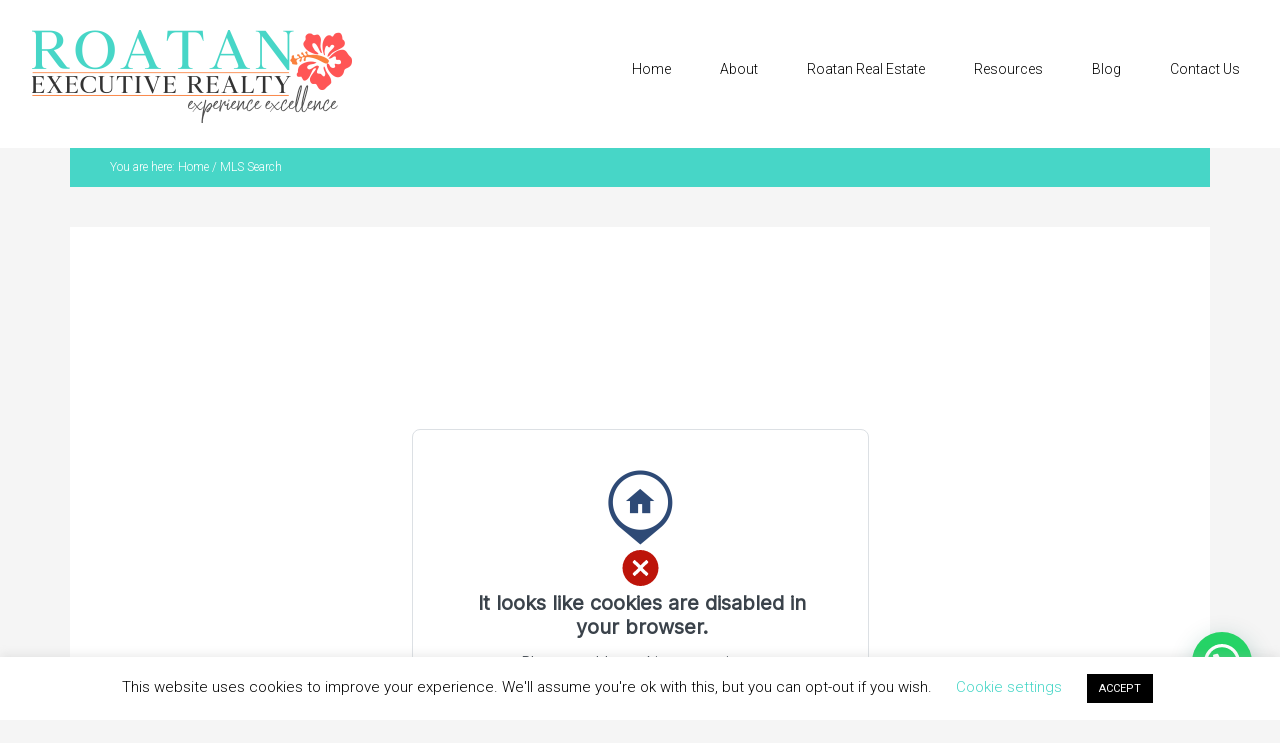

--- FILE ---
content_type: text/html; charset=ISO-8859-1
request_url: https://link.flexmls.com/1g9sz8qoqbsr,2
body_size: 2286
content:
<!DOCTYPE html><!----><!--Link Has Not Expired--><!--<form name="inputform" method="post" action="/cgi-bin/mainmenu.cgi">--><!---->

 














 














 














 














 














 














 














 














 














 














 














 














 














 














 














 














 














 














 














 














 














 














 














 














 














 














 














 














 














 














 














 














 














 














 














 














 














 














 














 














 














 














 














 














 












<!---->




		
		


<html>
<head>
<title>Roatan Executive Realty</title>
<META NAME="description" CONTENT="">
<META NAME="keywords" CONTENT="">
<meta name="robots" content="index, follow" />
<meta name="googlebot" content="index, follow" />
</head>		
<body text="#000000" bgcolor="#FFFFFF" link="#0000EE" vlink="#3333FF" alink="#FF0000" >

		
		
		<!--
-->
		
		<!---->
		
		
		



		 



























 







































 

 

 












		
		
		
		
		
		
		

		

		
		











<script type="text/javascript" src="/client/util-066f0c4b80cba12fe94751b7d8435ebb.js"></script>

<script>
function https(url) {
  return url.replace(/^http:/, 'https:');
}

var redirect_url = "https://my.flexmls.com/roatanexecutiverealty/search/idx_links/20191116031344361019000000/listings";
if (redirect_url) {
    if ('https:' == document.location.protocol)
        redirect_url = https(redirect_url);
    var div = document.createElement('div');
     div.innerHTML = "If you are not automatically forwarded, please click <a href="+redirect_url+">here</a>";
 
    div.style.backgroundColor = 'white';
    div.style.zIndex = '9999';
    div.style.textAlign = 'center';
    div.style.fontWeight = 'bold';
    div.style.fontSize = '10pt';
    div.style.padding = '50px';
    div.style.position = 'absolute';
    div.style.top = '0px';
    div.style.bottom = '0px';
    div.style.left = '0px';
    div.style.right = '0px';
    document.body.appendChild(div);      
    self.location = redirect_url;
}
</script>

</body>
</html>


--- FILE ---
content_type: text/html; charset=utf-8
request_url: https://www.google.com/recaptcha/api2/anchor?ar=1&k=6LeM7aUUAAAAALTXa84wucbOUjj0_hEbPEV_y8gD&co=aHR0cHM6Ly9yb2F0YW5leGVjdXRpdmVyZWFsdHkuY29tOjQ0Mw..&hl=en&v=PoyoqOPhxBO7pBk68S4YbpHZ&size=normal&anchor-ms=20000&execute-ms=30000&cb=2psnhnkw8kxk
body_size: 49581
content:
<!DOCTYPE HTML><html dir="ltr" lang="en"><head><meta http-equiv="Content-Type" content="text/html; charset=UTF-8">
<meta http-equiv="X-UA-Compatible" content="IE=edge">
<title>reCAPTCHA</title>
<style type="text/css">
/* cyrillic-ext */
@font-face {
  font-family: 'Roboto';
  font-style: normal;
  font-weight: 400;
  font-stretch: 100%;
  src: url(//fonts.gstatic.com/s/roboto/v48/KFO7CnqEu92Fr1ME7kSn66aGLdTylUAMa3GUBHMdazTgWw.woff2) format('woff2');
  unicode-range: U+0460-052F, U+1C80-1C8A, U+20B4, U+2DE0-2DFF, U+A640-A69F, U+FE2E-FE2F;
}
/* cyrillic */
@font-face {
  font-family: 'Roboto';
  font-style: normal;
  font-weight: 400;
  font-stretch: 100%;
  src: url(//fonts.gstatic.com/s/roboto/v48/KFO7CnqEu92Fr1ME7kSn66aGLdTylUAMa3iUBHMdazTgWw.woff2) format('woff2');
  unicode-range: U+0301, U+0400-045F, U+0490-0491, U+04B0-04B1, U+2116;
}
/* greek-ext */
@font-face {
  font-family: 'Roboto';
  font-style: normal;
  font-weight: 400;
  font-stretch: 100%;
  src: url(//fonts.gstatic.com/s/roboto/v48/KFO7CnqEu92Fr1ME7kSn66aGLdTylUAMa3CUBHMdazTgWw.woff2) format('woff2');
  unicode-range: U+1F00-1FFF;
}
/* greek */
@font-face {
  font-family: 'Roboto';
  font-style: normal;
  font-weight: 400;
  font-stretch: 100%;
  src: url(//fonts.gstatic.com/s/roboto/v48/KFO7CnqEu92Fr1ME7kSn66aGLdTylUAMa3-UBHMdazTgWw.woff2) format('woff2');
  unicode-range: U+0370-0377, U+037A-037F, U+0384-038A, U+038C, U+038E-03A1, U+03A3-03FF;
}
/* math */
@font-face {
  font-family: 'Roboto';
  font-style: normal;
  font-weight: 400;
  font-stretch: 100%;
  src: url(//fonts.gstatic.com/s/roboto/v48/KFO7CnqEu92Fr1ME7kSn66aGLdTylUAMawCUBHMdazTgWw.woff2) format('woff2');
  unicode-range: U+0302-0303, U+0305, U+0307-0308, U+0310, U+0312, U+0315, U+031A, U+0326-0327, U+032C, U+032F-0330, U+0332-0333, U+0338, U+033A, U+0346, U+034D, U+0391-03A1, U+03A3-03A9, U+03B1-03C9, U+03D1, U+03D5-03D6, U+03F0-03F1, U+03F4-03F5, U+2016-2017, U+2034-2038, U+203C, U+2040, U+2043, U+2047, U+2050, U+2057, U+205F, U+2070-2071, U+2074-208E, U+2090-209C, U+20D0-20DC, U+20E1, U+20E5-20EF, U+2100-2112, U+2114-2115, U+2117-2121, U+2123-214F, U+2190, U+2192, U+2194-21AE, U+21B0-21E5, U+21F1-21F2, U+21F4-2211, U+2213-2214, U+2216-22FF, U+2308-230B, U+2310, U+2319, U+231C-2321, U+2336-237A, U+237C, U+2395, U+239B-23B7, U+23D0, U+23DC-23E1, U+2474-2475, U+25AF, U+25B3, U+25B7, U+25BD, U+25C1, U+25CA, U+25CC, U+25FB, U+266D-266F, U+27C0-27FF, U+2900-2AFF, U+2B0E-2B11, U+2B30-2B4C, U+2BFE, U+3030, U+FF5B, U+FF5D, U+1D400-1D7FF, U+1EE00-1EEFF;
}
/* symbols */
@font-face {
  font-family: 'Roboto';
  font-style: normal;
  font-weight: 400;
  font-stretch: 100%;
  src: url(//fonts.gstatic.com/s/roboto/v48/KFO7CnqEu92Fr1ME7kSn66aGLdTylUAMaxKUBHMdazTgWw.woff2) format('woff2');
  unicode-range: U+0001-000C, U+000E-001F, U+007F-009F, U+20DD-20E0, U+20E2-20E4, U+2150-218F, U+2190, U+2192, U+2194-2199, U+21AF, U+21E6-21F0, U+21F3, U+2218-2219, U+2299, U+22C4-22C6, U+2300-243F, U+2440-244A, U+2460-24FF, U+25A0-27BF, U+2800-28FF, U+2921-2922, U+2981, U+29BF, U+29EB, U+2B00-2BFF, U+4DC0-4DFF, U+FFF9-FFFB, U+10140-1018E, U+10190-1019C, U+101A0, U+101D0-101FD, U+102E0-102FB, U+10E60-10E7E, U+1D2C0-1D2D3, U+1D2E0-1D37F, U+1F000-1F0FF, U+1F100-1F1AD, U+1F1E6-1F1FF, U+1F30D-1F30F, U+1F315, U+1F31C, U+1F31E, U+1F320-1F32C, U+1F336, U+1F378, U+1F37D, U+1F382, U+1F393-1F39F, U+1F3A7-1F3A8, U+1F3AC-1F3AF, U+1F3C2, U+1F3C4-1F3C6, U+1F3CA-1F3CE, U+1F3D4-1F3E0, U+1F3ED, U+1F3F1-1F3F3, U+1F3F5-1F3F7, U+1F408, U+1F415, U+1F41F, U+1F426, U+1F43F, U+1F441-1F442, U+1F444, U+1F446-1F449, U+1F44C-1F44E, U+1F453, U+1F46A, U+1F47D, U+1F4A3, U+1F4B0, U+1F4B3, U+1F4B9, U+1F4BB, U+1F4BF, U+1F4C8-1F4CB, U+1F4D6, U+1F4DA, U+1F4DF, U+1F4E3-1F4E6, U+1F4EA-1F4ED, U+1F4F7, U+1F4F9-1F4FB, U+1F4FD-1F4FE, U+1F503, U+1F507-1F50B, U+1F50D, U+1F512-1F513, U+1F53E-1F54A, U+1F54F-1F5FA, U+1F610, U+1F650-1F67F, U+1F687, U+1F68D, U+1F691, U+1F694, U+1F698, U+1F6AD, U+1F6B2, U+1F6B9-1F6BA, U+1F6BC, U+1F6C6-1F6CF, U+1F6D3-1F6D7, U+1F6E0-1F6EA, U+1F6F0-1F6F3, U+1F6F7-1F6FC, U+1F700-1F7FF, U+1F800-1F80B, U+1F810-1F847, U+1F850-1F859, U+1F860-1F887, U+1F890-1F8AD, U+1F8B0-1F8BB, U+1F8C0-1F8C1, U+1F900-1F90B, U+1F93B, U+1F946, U+1F984, U+1F996, U+1F9E9, U+1FA00-1FA6F, U+1FA70-1FA7C, U+1FA80-1FA89, U+1FA8F-1FAC6, U+1FACE-1FADC, U+1FADF-1FAE9, U+1FAF0-1FAF8, U+1FB00-1FBFF;
}
/* vietnamese */
@font-face {
  font-family: 'Roboto';
  font-style: normal;
  font-weight: 400;
  font-stretch: 100%;
  src: url(//fonts.gstatic.com/s/roboto/v48/KFO7CnqEu92Fr1ME7kSn66aGLdTylUAMa3OUBHMdazTgWw.woff2) format('woff2');
  unicode-range: U+0102-0103, U+0110-0111, U+0128-0129, U+0168-0169, U+01A0-01A1, U+01AF-01B0, U+0300-0301, U+0303-0304, U+0308-0309, U+0323, U+0329, U+1EA0-1EF9, U+20AB;
}
/* latin-ext */
@font-face {
  font-family: 'Roboto';
  font-style: normal;
  font-weight: 400;
  font-stretch: 100%;
  src: url(//fonts.gstatic.com/s/roboto/v48/KFO7CnqEu92Fr1ME7kSn66aGLdTylUAMa3KUBHMdazTgWw.woff2) format('woff2');
  unicode-range: U+0100-02BA, U+02BD-02C5, U+02C7-02CC, U+02CE-02D7, U+02DD-02FF, U+0304, U+0308, U+0329, U+1D00-1DBF, U+1E00-1E9F, U+1EF2-1EFF, U+2020, U+20A0-20AB, U+20AD-20C0, U+2113, U+2C60-2C7F, U+A720-A7FF;
}
/* latin */
@font-face {
  font-family: 'Roboto';
  font-style: normal;
  font-weight: 400;
  font-stretch: 100%;
  src: url(//fonts.gstatic.com/s/roboto/v48/KFO7CnqEu92Fr1ME7kSn66aGLdTylUAMa3yUBHMdazQ.woff2) format('woff2');
  unicode-range: U+0000-00FF, U+0131, U+0152-0153, U+02BB-02BC, U+02C6, U+02DA, U+02DC, U+0304, U+0308, U+0329, U+2000-206F, U+20AC, U+2122, U+2191, U+2193, U+2212, U+2215, U+FEFF, U+FFFD;
}
/* cyrillic-ext */
@font-face {
  font-family: 'Roboto';
  font-style: normal;
  font-weight: 500;
  font-stretch: 100%;
  src: url(//fonts.gstatic.com/s/roboto/v48/KFO7CnqEu92Fr1ME7kSn66aGLdTylUAMa3GUBHMdazTgWw.woff2) format('woff2');
  unicode-range: U+0460-052F, U+1C80-1C8A, U+20B4, U+2DE0-2DFF, U+A640-A69F, U+FE2E-FE2F;
}
/* cyrillic */
@font-face {
  font-family: 'Roboto';
  font-style: normal;
  font-weight: 500;
  font-stretch: 100%;
  src: url(//fonts.gstatic.com/s/roboto/v48/KFO7CnqEu92Fr1ME7kSn66aGLdTylUAMa3iUBHMdazTgWw.woff2) format('woff2');
  unicode-range: U+0301, U+0400-045F, U+0490-0491, U+04B0-04B1, U+2116;
}
/* greek-ext */
@font-face {
  font-family: 'Roboto';
  font-style: normal;
  font-weight: 500;
  font-stretch: 100%;
  src: url(//fonts.gstatic.com/s/roboto/v48/KFO7CnqEu92Fr1ME7kSn66aGLdTylUAMa3CUBHMdazTgWw.woff2) format('woff2');
  unicode-range: U+1F00-1FFF;
}
/* greek */
@font-face {
  font-family: 'Roboto';
  font-style: normal;
  font-weight: 500;
  font-stretch: 100%;
  src: url(//fonts.gstatic.com/s/roboto/v48/KFO7CnqEu92Fr1ME7kSn66aGLdTylUAMa3-UBHMdazTgWw.woff2) format('woff2');
  unicode-range: U+0370-0377, U+037A-037F, U+0384-038A, U+038C, U+038E-03A1, U+03A3-03FF;
}
/* math */
@font-face {
  font-family: 'Roboto';
  font-style: normal;
  font-weight: 500;
  font-stretch: 100%;
  src: url(//fonts.gstatic.com/s/roboto/v48/KFO7CnqEu92Fr1ME7kSn66aGLdTylUAMawCUBHMdazTgWw.woff2) format('woff2');
  unicode-range: U+0302-0303, U+0305, U+0307-0308, U+0310, U+0312, U+0315, U+031A, U+0326-0327, U+032C, U+032F-0330, U+0332-0333, U+0338, U+033A, U+0346, U+034D, U+0391-03A1, U+03A3-03A9, U+03B1-03C9, U+03D1, U+03D5-03D6, U+03F0-03F1, U+03F4-03F5, U+2016-2017, U+2034-2038, U+203C, U+2040, U+2043, U+2047, U+2050, U+2057, U+205F, U+2070-2071, U+2074-208E, U+2090-209C, U+20D0-20DC, U+20E1, U+20E5-20EF, U+2100-2112, U+2114-2115, U+2117-2121, U+2123-214F, U+2190, U+2192, U+2194-21AE, U+21B0-21E5, U+21F1-21F2, U+21F4-2211, U+2213-2214, U+2216-22FF, U+2308-230B, U+2310, U+2319, U+231C-2321, U+2336-237A, U+237C, U+2395, U+239B-23B7, U+23D0, U+23DC-23E1, U+2474-2475, U+25AF, U+25B3, U+25B7, U+25BD, U+25C1, U+25CA, U+25CC, U+25FB, U+266D-266F, U+27C0-27FF, U+2900-2AFF, U+2B0E-2B11, U+2B30-2B4C, U+2BFE, U+3030, U+FF5B, U+FF5D, U+1D400-1D7FF, U+1EE00-1EEFF;
}
/* symbols */
@font-face {
  font-family: 'Roboto';
  font-style: normal;
  font-weight: 500;
  font-stretch: 100%;
  src: url(//fonts.gstatic.com/s/roboto/v48/KFO7CnqEu92Fr1ME7kSn66aGLdTylUAMaxKUBHMdazTgWw.woff2) format('woff2');
  unicode-range: U+0001-000C, U+000E-001F, U+007F-009F, U+20DD-20E0, U+20E2-20E4, U+2150-218F, U+2190, U+2192, U+2194-2199, U+21AF, U+21E6-21F0, U+21F3, U+2218-2219, U+2299, U+22C4-22C6, U+2300-243F, U+2440-244A, U+2460-24FF, U+25A0-27BF, U+2800-28FF, U+2921-2922, U+2981, U+29BF, U+29EB, U+2B00-2BFF, U+4DC0-4DFF, U+FFF9-FFFB, U+10140-1018E, U+10190-1019C, U+101A0, U+101D0-101FD, U+102E0-102FB, U+10E60-10E7E, U+1D2C0-1D2D3, U+1D2E0-1D37F, U+1F000-1F0FF, U+1F100-1F1AD, U+1F1E6-1F1FF, U+1F30D-1F30F, U+1F315, U+1F31C, U+1F31E, U+1F320-1F32C, U+1F336, U+1F378, U+1F37D, U+1F382, U+1F393-1F39F, U+1F3A7-1F3A8, U+1F3AC-1F3AF, U+1F3C2, U+1F3C4-1F3C6, U+1F3CA-1F3CE, U+1F3D4-1F3E0, U+1F3ED, U+1F3F1-1F3F3, U+1F3F5-1F3F7, U+1F408, U+1F415, U+1F41F, U+1F426, U+1F43F, U+1F441-1F442, U+1F444, U+1F446-1F449, U+1F44C-1F44E, U+1F453, U+1F46A, U+1F47D, U+1F4A3, U+1F4B0, U+1F4B3, U+1F4B9, U+1F4BB, U+1F4BF, U+1F4C8-1F4CB, U+1F4D6, U+1F4DA, U+1F4DF, U+1F4E3-1F4E6, U+1F4EA-1F4ED, U+1F4F7, U+1F4F9-1F4FB, U+1F4FD-1F4FE, U+1F503, U+1F507-1F50B, U+1F50D, U+1F512-1F513, U+1F53E-1F54A, U+1F54F-1F5FA, U+1F610, U+1F650-1F67F, U+1F687, U+1F68D, U+1F691, U+1F694, U+1F698, U+1F6AD, U+1F6B2, U+1F6B9-1F6BA, U+1F6BC, U+1F6C6-1F6CF, U+1F6D3-1F6D7, U+1F6E0-1F6EA, U+1F6F0-1F6F3, U+1F6F7-1F6FC, U+1F700-1F7FF, U+1F800-1F80B, U+1F810-1F847, U+1F850-1F859, U+1F860-1F887, U+1F890-1F8AD, U+1F8B0-1F8BB, U+1F8C0-1F8C1, U+1F900-1F90B, U+1F93B, U+1F946, U+1F984, U+1F996, U+1F9E9, U+1FA00-1FA6F, U+1FA70-1FA7C, U+1FA80-1FA89, U+1FA8F-1FAC6, U+1FACE-1FADC, U+1FADF-1FAE9, U+1FAF0-1FAF8, U+1FB00-1FBFF;
}
/* vietnamese */
@font-face {
  font-family: 'Roboto';
  font-style: normal;
  font-weight: 500;
  font-stretch: 100%;
  src: url(//fonts.gstatic.com/s/roboto/v48/KFO7CnqEu92Fr1ME7kSn66aGLdTylUAMa3OUBHMdazTgWw.woff2) format('woff2');
  unicode-range: U+0102-0103, U+0110-0111, U+0128-0129, U+0168-0169, U+01A0-01A1, U+01AF-01B0, U+0300-0301, U+0303-0304, U+0308-0309, U+0323, U+0329, U+1EA0-1EF9, U+20AB;
}
/* latin-ext */
@font-face {
  font-family: 'Roboto';
  font-style: normal;
  font-weight: 500;
  font-stretch: 100%;
  src: url(//fonts.gstatic.com/s/roboto/v48/KFO7CnqEu92Fr1ME7kSn66aGLdTylUAMa3KUBHMdazTgWw.woff2) format('woff2');
  unicode-range: U+0100-02BA, U+02BD-02C5, U+02C7-02CC, U+02CE-02D7, U+02DD-02FF, U+0304, U+0308, U+0329, U+1D00-1DBF, U+1E00-1E9F, U+1EF2-1EFF, U+2020, U+20A0-20AB, U+20AD-20C0, U+2113, U+2C60-2C7F, U+A720-A7FF;
}
/* latin */
@font-face {
  font-family: 'Roboto';
  font-style: normal;
  font-weight: 500;
  font-stretch: 100%;
  src: url(//fonts.gstatic.com/s/roboto/v48/KFO7CnqEu92Fr1ME7kSn66aGLdTylUAMa3yUBHMdazQ.woff2) format('woff2');
  unicode-range: U+0000-00FF, U+0131, U+0152-0153, U+02BB-02BC, U+02C6, U+02DA, U+02DC, U+0304, U+0308, U+0329, U+2000-206F, U+20AC, U+2122, U+2191, U+2193, U+2212, U+2215, U+FEFF, U+FFFD;
}
/* cyrillic-ext */
@font-face {
  font-family: 'Roboto';
  font-style: normal;
  font-weight: 900;
  font-stretch: 100%;
  src: url(//fonts.gstatic.com/s/roboto/v48/KFO7CnqEu92Fr1ME7kSn66aGLdTylUAMa3GUBHMdazTgWw.woff2) format('woff2');
  unicode-range: U+0460-052F, U+1C80-1C8A, U+20B4, U+2DE0-2DFF, U+A640-A69F, U+FE2E-FE2F;
}
/* cyrillic */
@font-face {
  font-family: 'Roboto';
  font-style: normal;
  font-weight: 900;
  font-stretch: 100%;
  src: url(//fonts.gstatic.com/s/roboto/v48/KFO7CnqEu92Fr1ME7kSn66aGLdTylUAMa3iUBHMdazTgWw.woff2) format('woff2');
  unicode-range: U+0301, U+0400-045F, U+0490-0491, U+04B0-04B1, U+2116;
}
/* greek-ext */
@font-face {
  font-family: 'Roboto';
  font-style: normal;
  font-weight: 900;
  font-stretch: 100%;
  src: url(//fonts.gstatic.com/s/roboto/v48/KFO7CnqEu92Fr1ME7kSn66aGLdTylUAMa3CUBHMdazTgWw.woff2) format('woff2');
  unicode-range: U+1F00-1FFF;
}
/* greek */
@font-face {
  font-family: 'Roboto';
  font-style: normal;
  font-weight: 900;
  font-stretch: 100%;
  src: url(//fonts.gstatic.com/s/roboto/v48/KFO7CnqEu92Fr1ME7kSn66aGLdTylUAMa3-UBHMdazTgWw.woff2) format('woff2');
  unicode-range: U+0370-0377, U+037A-037F, U+0384-038A, U+038C, U+038E-03A1, U+03A3-03FF;
}
/* math */
@font-face {
  font-family: 'Roboto';
  font-style: normal;
  font-weight: 900;
  font-stretch: 100%;
  src: url(//fonts.gstatic.com/s/roboto/v48/KFO7CnqEu92Fr1ME7kSn66aGLdTylUAMawCUBHMdazTgWw.woff2) format('woff2');
  unicode-range: U+0302-0303, U+0305, U+0307-0308, U+0310, U+0312, U+0315, U+031A, U+0326-0327, U+032C, U+032F-0330, U+0332-0333, U+0338, U+033A, U+0346, U+034D, U+0391-03A1, U+03A3-03A9, U+03B1-03C9, U+03D1, U+03D5-03D6, U+03F0-03F1, U+03F4-03F5, U+2016-2017, U+2034-2038, U+203C, U+2040, U+2043, U+2047, U+2050, U+2057, U+205F, U+2070-2071, U+2074-208E, U+2090-209C, U+20D0-20DC, U+20E1, U+20E5-20EF, U+2100-2112, U+2114-2115, U+2117-2121, U+2123-214F, U+2190, U+2192, U+2194-21AE, U+21B0-21E5, U+21F1-21F2, U+21F4-2211, U+2213-2214, U+2216-22FF, U+2308-230B, U+2310, U+2319, U+231C-2321, U+2336-237A, U+237C, U+2395, U+239B-23B7, U+23D0, U+23DC-23E1, U+2474-2475, U+25AF, U+25B3, U+25B7, U+25BD, U+25C1, U+25CA, U+25CC, U+25FB, U+266D-266F, U+27C0-27FF, U+2900-2AFF, U+2B0E-2B11, U+2B30-2B4C, U+2BFE, U+3030, U+FF5B, U+FF5D, U+1D400-1D7FF, U+1EE00-1EEFF;
}
/* symbols */
@font-face {
  font-family: 'Roboto';
  font-style: normal;
  font-weight: 900;
  font-stretch: 100%;
  src: url(//fonts.gstatic.com/s/roboto/v48/KFO7CnqEu92Fr1ME7kSn66aGLdTylUAMaxKUBHMdazTgWw.woff2) format('woff2');
  unicode-range: U+0001-000C, U+000E-001F, U+007F-009F, U+20DD-20E0, U+20E2-20E4, U+2150-218F, U+2190, U+2192, U+2194-2199, U+21AF, U+21E6-21F0, U+21F3, U+2218-2219, U+2299, U+22C4-22C6, U+2300-243F, U+2440-244A, U+2460-24FF, U+25A0-27BF, U+2800-28FF, U+2921-2922, U+2981, U+29BF, U+29EB, U+2B00-2BFF, U+4DC0-4DFF, U+FFF9-FFFB, U+10140-1018E, U+10190-1019C, U+101A0, U+101D0-101FD, U+102E0-102FB, U+10E60-10E7E, U+1D2C0-1D2D3, U+1D2E0-1D37F, U+1F000-1F0FF, U+1F100-1F1AD, U+1F1E6-1F1FF, U+1F30D-1F30F, U+1F315, U+1F31C, U+1F31E, U+1F320-1F32C, U+1F336, U+1F378, U+1F37D, U+1F382, U+1F393-1F39F, U+1F3A7-1F3A8, U+1F3AC-1F3AF, U+1F3C2, U+1F3C4-1F3C6, U+1F3CA-1F3CE, U+1F3D4-1F3E0, U+1F3ED, U+1F3F1-1F3F3, U+1F3F5-1F3F7, U+1F408, U+1F415, U+1F41F, U+1F426, U+1F43F, U+1F441-1F442, U+1F444, U+1F446-1F449, U+1F44C-1F44E, U+1F453, U+1F46A, U+1F47D, U+1F4A3, U+1F4B0, U+1F4B3, U+1F4B9, U+1F4BB, U+1F4BF, U+1F4C8-1F4CB, U+1F4D6, U+1F4DA, U+1F4DF, U+1F4E3-1F4E6, U+1F4EA-1F4ED, U+1F4F7, U+1F4F9-1F4FB, U+1F4FD-1F4FE, U+1F503, U+1F507-1F50B, U+1F50D, U+1F512-1F513, U+1F53E-1F54A, U+1F54F-1F5FA, U+1F610, U+1F650-1F67F, U+1F687, U+1F68D, U+1F691, U+1F694, U+1F698, U+1F6AD, U+1F6B2, U+1F6B9-1F6BA, U+1F6BC, U+1F6C6-1F6CF, U+1F6D3-1F6D7, U+1F6E0-1F6EA, U+1F6F0-1F6F3, U+1F6F7-1F6FC, U+1F700-1F7FF, U+1F800-1F80B, U+1F810-1F847, U+1F850-1F859, U+1F860-1F887, U+1F890-1F8AD, U+1F8B0-1F8BB, U+1F8C0-1F8C1, U+1F900-1F90B, U+1F93B, U+1F946, U+1F984, U+1F996, U+1F9E9, U+1FA00-1FA6F, U+1FA70-1FA7C, U+1FA80-1FA89, U+1FA8F-1FAC6, U+1FACE-1FADC, U+1FADF-1FAE9, U+1FAF0-1FAF8, U+1FB00-1FBFF;
}
/* vietnamese */
@font-face {
  font-family: 'Roboto';
  font-style: normal;
  font-weight: 900;
  font-stretch: 100%;
  src: url(//fonts.gstatic.com/s/roboto/v48/KFO7CnqEu92Fr1ME7kSn66aGLdTylUAMa3OUBHMdazTgWw.woff2) format('woff2');
  unicode-range: U+0102-0103, U+0110-0111, U+0128-0129, U+0168-0169, U+01A0-01A1, U+01AF-01B0, U+0300-0301, U+0303-0304, U+0308-0309, U+0323, U+0329, U+1EA0-1EF9, U+20AB;
}
/* latin-ext */
@font-face {
  font-family: 'Roboto';
  font-style: normal;
  font-weight: 900;
  font-stretch: 100%;
  src: url(//fonts.gstatic.com/s/roboto/v48/KFO7CnqEu92Fr1ME7kSn66aGLdTylUAMa3KUBHMdazTgWw.woff2) format('woff2');
  unicode-range: U+0100-02BA, U+02BD-02C5, U+02C7-02CC, U+02CE-02D7, U+02DD-02FF, U+0304, U+0308, U+0329, U+1D00-1DBF, U+1E00-1E9F, U+1EF2-1EFF, U+2020, U+20A0-20AB, U+20AD-20C0, U+2113, U+2C60-2C7F, U+A720-A7FF;
}
/* latin */
@font-face {
  font-family: 'Roboto';
  font-style: normal;
  font-weight: 900;
  font-stretch: 100%;
  src: url(//fonts.gstatic.com/s/roboto/v48/KFO7CnqEu92Fr1ME7kSn66aGLdTylUAMa3yUBHMdazQ.woff2) format('woff2');
  unicode-range: U+0000-00FF, U+0131, U+0152-0153, U+02BB-02BC, U+02C6, U+02DA, U+02DC, U+0304, U+0308, U+0329, U+2000-206F, U+20AC, U+2122, U+2191, U+2193, U+2212, U+2215, U+FEFF, U+FFFD;
}

</style>
<link rel="stylesheet" type="text/css" href="https://www.gstatic.com/recaptcha/releases/PoyoqOPhxBO7pBk68S4YbpHZ/styles__ltr.css">
<script nonce="BrCcKsZBE_2nVIi44EGL7A" type="text/javascript">window['__recaptcha_api'] = 'https://www.google.com/recaptcha/api2/';</script>
<script type="text/javascript" src="https://www.gstatic.com/recaptcha/releases/PoyoqOPhxBO7pBk68S4YbpHZ/recaptcha__en.js" nonce="BrCcKsZBE_2nVIi44EGL7A">
      
    </script></head>
<body><div id="rc-anchor-alert" class="rc-anchor-alert"></div>
<input type="hidden" id="recaptcha-token" value="[base64]">
<script type="text/javascript" nonce="BrCcKsZBE_2nVIi44EGL7A">
      recaptcha.anchor.Main.init("[\x22ainput\x22,[\x22bgdata\x22,\x22\x22,\[base64]/[base64]/UltIKytdPWE6KGE8MjA0OD9SW0grK109YT4+NnwxOTI6KChhJjY0NTEyKT09NTUyOTYmJnErMTxoLmxlbmd0aCYmKGguY2hhckNvZGVBdChxKzEpJjY0NTEyKT09NTYzMjA/[base64]/MjU1OlI/[base64]/[base64]/[base64]/[base64]/[base64]/[base64]/[base64]/[base64]/[base64]/[base64]\x22,\[base64]\x22,\[base64]/DoG3CmHvCglnDgRU6TEvDkcOCw63Ds8KNwpHClWNqRnrCnkNzbcK+w6bCocKmwrjCvAnDsiwfWGkIN31pTEnDjmrCh8KZwpLCt8KMFsOawpXDicOFdW/[base64]/DhHZHw7N4wrc7wrpXwod2woVkE0PCq3bChMKNw4nCq8Kdw4w+w4RRwqxwwrLCpcOJPyINw6UAwpILwqbCqjLDqMOlQcKvM1LCknJxf8OlSE5Ub8KXwprDtDjCnBQCw65rwrfDg8KMwqk2TsKnw5lqw79nAwQEw6tpPHIRw6bDtgHDu8OUCsOXOcO/H2MQXxBlwr/CgMOzwrRSZ8OkwqIYw7MJw7HCn8OZCCdeBEDCn8O+w4/CkUzDjcOqUMK9L8O+QRLCisKff8OXOsK/WQrDsQQ7eVbClMOaO8KAw73DgsK2FsOYw5QAw6E2wqTDgz1Vfw/DgG/CqjJ2OMOkecKqe8OOP8KOFMK+wrshw6zDiybCrsOQXsOFwoPCs23CgcOZw4IQckQOw5k/[base64]/CjWxyw4DCoXnDhmnCgMOhK8ODb0QgA37Dn8Kow4U/CwTChMOlwqPDiMKPw5ovCsKPwoNGasKgKsOSZsOOw77Du8KLF2rCvhpoDVgRwqM/[base64]/Dilg4A8Ocw7PDvMOeCCbCk8KoDcO3w5YMQUDDkygkw6XDrnMXw5RZwqh+worCqcKVwozCnyBnwobDniQJMcOEPjcmXcOhK2BJwqU6w48WIQXDpkPCvcOyw4Ycw4/DosO4w6Jjw4Vpw5pjwr3CmcO4ScOhIlhfKQ/CvcKxwp0Tw7rDqsKLwqETUR9GRHsUw6tmWMO0w5sGWcK1RAdBwpzCncOGw4DDrmQmwoNWwp7CmyPDvT15GsKJw6nDkMKbwo9/KTPDsyvDnMKdwrdswqAew4puwp8PwoYtf1PCljJDYRQIPsOKGHrDkcK1OEXCumsWFndww6oYwpfCoQ0hw68CQBnDri10w6jDmg57w6vDjG3DpCoAO8OMw6HDpF4HwrvDsmodw69DMcKnVMO5McKwP8OdccK7YTguw5dIwrvDvTl7Szg4w6rDq8K/MiYAwpbDm29ZwoQ8w5vCiDbCoiPCtVvDlMOoUcKWw75owpc3w4sZPMOHw7XCu0lfb8Odd2/Cl0nDicOPfh/[base64]/DiwvCu8OoGXBadX8ewq7DrG7DpVTClQzDm8OTMMKHC8KuwqnCjcOdOhpCwp/Cu8OQEQ5Mw6vDrMO/wr/DjcOAXcKkU1Bew40bwokQwq/DocO9wqkjPifClMKiw69cZgUKwrMNA8KYTCPCr3dZW0h3w7RrQ8KTGcKRw687w61eD8KoVy1uwpJFwq7DnMKWenJxwojCssKAwqPDn8O2PEHDoFwXw4/DjjUrS8OdL383bHnDgCzDjj1tw5QoF31sw7BRTcOQXD87woXDtiLDgMOsw6Z0wpXCs8Ouw6PCj2YTD8Kdw4HDs8KsUsOhVCTDlkvDsVbDo8KTKMO1w7Q1wo3DgCcXwo9TwqzCgkw7w7bCtGfDiMO5wo/DlcKbCMKMcWZxw5nDoAwiHsKJwrILwr4Dw6dbLhUeUsKyw6N2MjU9wopLw43CmkYwecOzShgJNlDCikHDhRNIw6R5w5TDlsOEGcKqYltPcsOpHMOjw6Ihwr19PhHDiCtZGMKfUkrDmjfDgcOLwpI2UMKdXMOAwolmwpVsw47DgB9cw5oNw7V1a8OKOlUXw6DCusK/Dy7Dq8OTw5VawrZ9w4YxbljDi1zDp27Dry8xKkFdYMK+NsK8wrcRFTfDucKdw43ClsK+PlfDlDfCr8OiMMKLICjCocKZw4NMw4kQwrLDlkhQwrnCjz3CoMK3w6xOQgBdw5ofwqbDgcOhTSLDiR3CrsK/c8OsTHYQwovDpDzCpwYfRcO2w4JqRMO2XG5gw4c8RcOgOMKffsOZB2IDwptswo3DmcO5wrbDocOOwqlYwqnDhMK+aMOhb8OoO1vCsTrCkm/CuSs7wpLCkcKNw7wNwpHDuMKMCMOvwrgvw4bCkcKgw5DDlcKEwpvDhGnCkCTDl3ZEL8ODVsOZci5xwqB6wr1JwqvDicOUVWLDnVtGK8KBFi/DqAVfAMOdw5rCsMO3wq7DisOFF2jDj8KEw6ULw6XDuljCsRE0woDDl2oYw7TDmsK9B8KywpjDksKALR8lwp3CpGUmcsO8wqwWTsOiw6oHV1NIIcOtccKYTi7DmAh2wot/w4fDpcKxwoJRUcOnw4fDkcKbwozDlSDCokN0w4vDicKcwpHDtcKFTMO9wr94CW1AW8Okw4/ChAM8PBXCh8O6ZHVFw7DDlBFGw7cYScK9OsOTZ8ODRCAINMOEw4XCv08Ow68TNcO/[base64]/w517OsOMwqEiwofDlD5vMxsMZ2NFw413JsKww4hYw7TDo8O2w5o6w5TDpTjCpcKDwoPDgznDlSUlw5ArKSbCsUJEwrbCtk7CgBfDqMOuwpjCm8K8FsKYwoVtwqFvRyR/[base64]/Dq8Oyw7JbwoJgOzp4NMKZwooHBMK8CFbCvsOzLWLDuWopdEFVb3zCkMK8w44DKCLCisKcchnDoy/ClcOTw5VjFMOBwqvCjsKOa8O2LVTDjMOWwr8mwoTCm8Kxw5LDl1bChHA3w58uwoE8wpTCs8KewrLDp8OUSMK6O8OLw7VUwqLDv8Kowppbw5vCoj1bI8KYDcKbXVnCqMKjT3bClMOmw68Lw5RUw7w2JcKQN8K7w4svw7/CklrDv8KvwrHCqMOlDjgFw6wvXMKYVsKWX8KZSMOiKQ/CkTEjwqnDqsOZwrrCiUhGbcOkdl5pBcONw6h9w4FLcWLCiCh/w6hdw7XCuMKow5MZC8OMwoHCicOUKm/CnMKyw4ATw7FTw4EbG8Kcw7N0w792Cg3DvhfCu8KOw5kww6EiwofCr8KmOMKZexXDuMOQNsKoPnnDkMK9UyvDpEt2WzHDgCbDtFEKYcOaDMK5wqTDnMKHZsK2wr0mw6oZV1kTwpFiw6PCt8OzOMKnwo8lw6wdeMKGwp3CrcOewqxIOcKJw6RAwr/Clm7CjcO9w6/CtcKgw4xMG8KOe8KgwrDCtjXDm8K+wqMcMBMCXVLCrMK/amYsCMKsRm7CmcOBwqbDtzEnw7jDrXXCllXCtTNrFMOTwozCkjAqwoDCiSpSwpfCjUTCmsOOAD4+wqLCgcKmw5DDg37CkcOJIMO8QTkYFj1+S8ObwqTDlhxqQh3CqsODwpjDtsKoSMKJw6ZFNzzCs8O8Py8Bw63CvMO7w59Fw50Gw5/DmsOIX1kGbMOKAMOrw7LCtsOMQMKJw4whPcOPwqvDuB90XcK4QsOvJcOaJsKyLyjDtMOcZ18yIhhLwoJpGwIHPMK7wqR6VSlrw6oQw4DChQzDr0FOwqZnfy/[base64]/wpLDh3vDiUIWwpbCisKMXMOuZsOlecOOb8OXd8K1GcOqOy0BUsO3BVhjEAxswpx8HcKGworDosOJw4HCmBXChW/Cr8ODF8ObaG1qw5QjDTEpXMOMw4JWG8Oyw7PDqMOHCVona8KxwrbCoRNiwoXChjfCiC8gw45mLzkaw7zCrzZkWHrDqBFAw6zCqizCjnULw6l7FcOSw5/Dph7DicONwpAlwrTDrmZIwohFc8KlfcOZeMOdBUPClx0BEgtjQsODODRpwqnCuG3Ch8KIw4DCg8OEdAMKwohdwrphaXQQw63DnC3CjcKoMHLClTPClkPCtcKTBmQeFm8Fwo7Cn8OpFMKKwp/CisKyEsKofcKaHxzCscOoOVvCucKRHgl3w5ZDTSg9wrJawpRYLcOwwotMw4/ClMOUwpdlEFXCoXtsDSzDt1rDucKRwpbDncONcsOZwpnDrHBrw69PY8Ksw45qPVnCnMKHHMKCwp0+wpkBdi8xNcOYwprDmMORSMOiIsO2w4PCqTkNw6LCpcKiOMKSL0jDnGwIw6jDnMK6wq7DtsO+w6F7P8O0w4wGYcOkNV1YwofDoioyaF4iNB3DgUTDmwZQIz/CvMOHwqQ0L8KKDiZlw7dWd8OmwrVYw5vCnSwfW8KtwpdgYsK8wqofQ2R4w4ckwqMUwqrDtsK1w4/Dji0kw4kHw5PCnAI7EMOwwoJ0AsKMPE/CiwbDr14lfcKPWyHCpg1uP8K0JcKAw5vCrTHDjkYqwoEgwrxXw4hKw5HDi8Orw6XChsKGYwPDkhYpRH1pIjQ8wr1wwq0EwpFnw7V/PQPCvgXClMKqwoY/w5pfw5XCkWozw4bCth3CmsOJwpjComLCugrCrMOPMwdrFcO3w5ViwrDCk8OEwrQ2wpB1w4MyVsOcwqrDtMKSNGXCj8Osw60Qw4TDiBAJw7XDisKxLVs/fz7CpDlrRsObTm7DksKpwrnCugnCrcKLwpPCm8K6wowhccKLccKBLMOHwqDDn3RowoZow7vCqWYdL8KHbMKrdxvCpkc7EMKBwrjDqMOJHjEoPkfCjG/CoH3Dg0o4NMOgZMOcQDnChknCuhLDkU7Ci8OPMcOMw7HCmMOhwrUrJTjDiMKBBsKuwr/DoMKBHsK6FgpPVRPCrMONCMKoWVUsw7Bew5zDqy0/[base64]/CsklVL3slw5rDljV8UXpLDsKeZsKJIVjDmMKuasK4w7QBZjNAwpTCjsOzGsKWDAkiHMO2w4zCnUzCvE5nwrXDuMKLwp7ChsK9w5fCgsKKwqI7w7rCkMKaC8KawqXChThFwq4Uc3XCk8KVw6vDjsKDAcODU0vDuMO/cyLDuEfCuMKgw6AtFMKBw4TDnEzCuMKFczdfP8K8VsOcwq3Dm8KmwocWwpDCvkgmw4HDoMKtw61dRcO2DMOuXA/Cn8KAUcKYwo5ZLn8RHMKUw75/[base64]/wr3CrQ/DqyzDsh1LQsOPcBXCmsOsa8ODw5Vewr7Cg2TCt8O6wpY7w4pYwrHDnEBmV8KUJF8cwrxrw587wofCuAkrbsKEw6VDwq/ChsOPw5jCkgh0JF3DvMK5wpgJw4TCjTFHWMKgAsKFwoZ4w7EdZxHDpsOhwpjDkD9Dw4bCqkEuw4jDoEw+wr/[base64]/DncK1bltlwooRQFIoPcKOw4fCmzHDlsKIwocjTMK1JTYVw6/DunLDijLCqmTCqsK7wrYxUMOowojCp8K+QcKuwqRfwqzCnEHDvcKiW8OowpIMwr1IT0sywpnCjMKcZFRAw6lHwpXCtkpIw7UqJSwxw7V9w5TDj8OECkE9XAbDlsOGwr5PZcKiwpbDtcO7G8KicsO2C8KsYRXChMK2wrfDscOGAS8hMn/[base64]/CrTEhwq8TEsOmDSwtwoNmKwDDjMK2w41twpJSelnDl1IjWcKyw6dMKsOiMkDCksKnwpLDqjnDlsKcwphXwqdLX8OhNsK/w4TDqcOuVTLChMKSw6HCjcOLEAjCgFPDnwl3wrszwozCvMO+ZA/DjxvCj8OHESjCvsO/woJ6LsOBw5R8w6Q7P0l8DsOKdmLCvMKvwr9xw7XDosOVw5oUIC3Du2HCuxM0w50ywrFaFj0gw7tcam3Dui9IwrnDoMK9T0tPw5VLw6EQwrbDihvCrgTCg8Opw5nDuMKcdip+dcOsw6vDoxDCpnJHFMKPFcOjw4xXHcODwp/DjMK5w6PDk8OHKCFmbCXDp1HCvcOswoDDlVYew6bCpsKdGmnCucOIecOIC8KOwpXDl3DDqzxrNCvDtUc1w4zChRZdJsKlOcKVekjDqkDChzoLS8O+FcObwpPCgzsyw5vCrsKYw4JyIyHDlGB0Qj/DlxMYwr3Dvn/DnT7Csilcwr8kwrTDoz9QMHk3dsKwHnEtdcOtwrs9wrx7w6tWwoNBQDvDmQFYNsOfbsKhwrrCqMOSw4LCghQZf8KswqMwbMOBVUARSAsLw5wNwoRNwq7Dl8KrCMOTw5jDmsOeeRwPBm3Dp8O2wqEFw4p6wrHDvBfChcKSwoNmw6bCjCvCkcKfDzIHeXbDncOIehM9w4/DpjTCssOKw5RAE3J9wosXF8O/X8Kpw74gwr8WIcKjw5/CgsOAO8Kwwp9uRAHDtUoeAcKDfyPCpUAOw4PCu34EwqZ4YMK4OWTCpxTCs8OdaXfChQ18w4dMC8KBB8KrVUsnUHLCmG/CmMOKakTCmF/Dj3ZEJcKGw7kww67Cl8K7YCJ7AUYMHcO/wonDhcOOwpTDsU9Tw791X1PCv8OkNFTDjMOHwp4RH8OawrXCvRA8AsKdElPDvCzDg8OFdg4Iwqo9bDHCqRo0wr3DslvDh2YBw71/w53DhkInBMOMZsKxwqsJwogdwow1wrjDjsKOwq/[base64]/CjyjCv3fDo8OqXFLCqsOjfCvDpMKTwoLCpWDDi8KpOz/DpMK3ZcOHw5bDlRHClTZ/[base64]/[base64]/DrXTCrMOyw7YrwpobMisxwrdTNkt2w6gawptRw5QVw5zCmsOlQcOzworCi8OCdsK7I0RHLsOWDjrDr3bDhjPChcOLIMOjEcK6wrkdw6rCjkrDv8KtwqLChsO+OUJAwrZiwoTCr8KcwqIFByx6fsKtIFPCoMK+Vw/[base64]/DmcKMAzTDjSDCgkZMfcOlKAPDnsOaw5xNwobDj1smIzU+PcOTwrUVW8KOw7MGWnfCoMKsYGTDoMOow61rw77DscKlwqlSSg4Ow5DCuxN9w7VoHQE9w5/CvMKjw6fDssKVwooYwrDCvyI4wpLCkMKkFMOEw55CMMOLHD3Dvn/Cp8Otw43Dv35DR8Kow58ySS1hVmTDgcOfSXzDs8KVwqtsw509Tn/DrSI5wrzCqsKxw5LCsMO6w4VnQSYONHt4XDLDo8KraWB7wo/Crg/Dgzlmwo4RwrsYwr/[base64]/CjsOMEHLDm8Klw6oRw6t4w7zDkSdNRSTDv8Oyw6rDhSdJd8KUwpXCicKwTgrDk8OKw5VtVMOUw7kHJ8K2w48RGcK9SEPCjsKzKsO0eFfDuH5ewo4DeFTCvsKswrTDl8OWwrTDqcOgYFRuwonDs8Kvw5kXc3/DvsOGeE/[base64]/Dm8KcD8KPYMOwwqnDs0tiwoHCpTHDmsOnwrbCtMKiIcKSMhkrw7TChl12woRHwokTaE5oKiXDlsOxwoFnchtYw4rCnQnDjx7DjxE4M1JpPRQUw5Bkw4/DqcOZwoPCn8KWVMO1w4FEw7kAwrpBwojDpsOBwp7DnsKTLcKLBgk6TURHVMOGw6V/[base64]/w47Dq8K6BsOmwrHCsMKvw6NgwqJqCMKceH3DtcKfR8O1wobCnB/Cj8O3w6AMBMKuPxLCqsOKIHxiFcKxw6zCj1vDq8OiNnh8wofDiGDCmcOswoLDnMKoIyrDjMOwwrjCrkPDp3ksw6vCrMKLwqwRwo4NwpzDpMKLwoDDn2HCi8K7wqvDmVx7wpZXwqIww4vDisOcW8Obw6p3KsOsUsOpWT/CiMOPwpo3w6PDlg3CuC9hUDTCgEYuwrLDrTsDRRHDjyDClcOFZcKrwrEXP0HDkcKqaW4Jw6nCssORw6vCtMKgZcKwwp5aaXPCtsOJMlA/w7HCplPCi8Kmwq7CuU/DjHXChcKjF1ZWH8OKw6ouD1rCvcKuwpsJIVPDqsKaU8KIPCAzNcK/[base64]/Ck8KDHMOQw48Gw4wAw4sNU0F0O1/[base64]/D8KkZMKuw4jCo8OmXsOHw4nDqggRVifCr3vDoyHCgMKzwrN/wpURw44KPcK3woBMw7kJNUvCk8Oywp/CmMO5woXDv8OawrDCg0zCgcKsw4d0w68pwrTDtBzCt2bCnipTY8OowpU0w57DujHCvmrCpWY6CRPDu2zDllc/w7g/[base64]/CkCxWwpHCosKNUcOnw5Niw7jCosKRBjAACsORw6bCjMKMR8OuQxbDvUo9Y8Kgw4DCgzxFw4AvwrgOanTDjcOBej7DmVpwVcOww5gcTkfCsV3DlsKBwoTDuDnCtsOxw6ZuwqTCmzhFGVovF2xuw7Udw6HCpSTCtQ/CqkZiw7o/GHQMZj3DocO1a8Kuwr8AUh9QfEjCgcKkBxw6akhxP8KMdMOVNHdYcTTChMO9U8KbEklVWCpnAx9BwrTCiAJjPMOsw7HCiXPDmCpRw48dwp4iEk8yw5vCglvDjVPDnsKhw7ZCw6E+R8Ozw5QAwr7CucKoGlfDocO6T8KrFcKsw7bDg8OLw4HChR/DiTMFEzfDlyFcI1vCosOYw7oowonDmcKRwqHDmxQUwr4MEHDDozA/wrvDgyLDh2Z9wqfDkHfDsyvCpMKjw4grA8O0NcK6w4jDmsKcbHoqwozDq8OuBjsLasO7TQrCqhJWw67Du2YNfcOfwo5KF3DDoSZuw7XDtMONwo1Fwp5ZwrLDhcOSwotmKRrCnDJhwppqw7HCpsOzR8Kvw4DDusOqDR5Xw44/FsKCNgzDm0RRcl/Cm8OhV0/Dl8K0w7/[base64]/[base64]/DhHoLa0nCv8K5EMOFwo/Dq8KlIsO1w5XDvMK1w7wUdmsWS0s+YV0pwonDm8KFw67DgVQOB1I/wpLDhSxEfMK9UUBFG8OYY1xsCibCrMK8w7AtFSvDm1bDuSDCvsOyUMKww6VRRsKYw7HDuDjDkUXCsCLDvMKJF0U9woVowoDCuWnDjjgFw7tAKS5/YMKVM8Ozw7vCusOjX0jDkMKuZsOCwpkRUMKGw7sow6HDvhgAQ8O5eAhweMOzwpRtw6LCgSPDjV0tMWHDjsK9wptbw5nChEbCkMO0wrpVw4NUfXHDsy5qw5TCtsODSMOxw7ljw68MJsKiYyl1w5XCsRvCucO3w5UvWGwDYwHClEvCtzAzwoPDnDvCqcOLWn/CpcKYVmjCocK4DQpRwr3CpcOdwovDscOqA2oEUMKiw5lRMQlZwoMmKMK/ccKwwqZSS8KvMjV5XMOlGMOJw53CosO/w6g3LMK6PRbCqMOZKBnCoMKQwoPCr2vCjMORMkp/KcO1w6TDi34Jw6fCgsOmT8Oqw4BUS8KcV17DvsKJwp3CmHrCuiQSw4JWJUENwq7Cjzk5w59Ow4fCtcK5w7LDsMOmCVM2wpdNwpteHsKRfU/CmFfCpT9Ew7/CkMKpKMKLYFplwqx7wqPCjTM1TRgOAQRQwobCq8KdIsOIwozCksKZCC94KjwYEiDDowHDjcOrT1vCssOgPsKuQ8OKw70kw59Jwq7CqHw+EcOXw7Z0ZsOew43DhcOLOMOEdy3ChMKoAQnCnsOcOsOVw7XDj0DCicOUw5/Di2HCgg/[base64]/CsGgBCAFiw6UUFhltwqjCgF9Zw7gNw4tXwpspIcO+YC8BwrvDoxrCpsO6wrvCg8OjwqF3OALCrk8fw4XCm8O5w4wcwogRw5XDp2HDtFrDncODVcK9wq9JYABuWMOma8KhfS5zTVh0eMOAOsORTcOJw4sAVQ1ewqjCgcOdfcOuBsOawrDCuMKfw67Csk3DrWojTcO/[base64]/DpcK1w75lw6/CvgbDoMOdwqs6CcKJwoRMw7x2Plp0w4UobMOwPTzDlcK+JsOMRMOrEMOWH8KtTi7Ch8K/DMOQw4lmYQ0Pw4jCgX/[base64]/Dm8KAGhTCjkrDlDpSwpbCvsOsZjNyYGkIwqx5w4zCqz46w5pWZcONwo9lwosSw4zChzFPw6ZTw7fDhUwVPMKID8OkNzvDoWNfTMOBwrl6wp/ChBV8wp9MwqEbWMK0w5dFwonDvcK1wo4SQ1bClUrCtMK1S2zCq8K5OmLCk8KdwpQyfGINYB1Tw5tKfMOOPDtYHF4vI8OOCcKLw4EnQx/DnFI4w4cPwoJ/w5LDkXfClcOLAnkAJ8OnDXlJZhXCo28wI8KSw7o/Q8KORmHCshtxBQ7Di8ODw6zDjsOMw47DinDDoMKyCE/CucOow7jDocK+w49HA3Mfw65/DcK0wr9GwrAaB8KYczDDhMKZw7bDhMOIwofDtAphw5wMLMOqw7/Djy7DssONScO0w5tww4whw59uwotfRljDnUkAwpkIQcOaw6ZQNsKqf8KaFmx2w5LDp1HCuF/[base64]/[base64]/CmsKOwqHClAYNw4YSw7TDrzHDmMK1w5HCnXhaw7skw6ICSsK4wo3DkADDtVoaVSB4wpXDumfDrzvCmiVPwoPCrznCrUM5w50xw4nDgkPCpcKWW8OQwozCiMOIwrEKCAJfw4tFD8KjwpzCpmfClsKKw40qw6PCosK/w47Conthwo/[base64]/[base64]/dcKlf8Otw5/CssOHw6DCq3DCmsKbAnsWw5XCo07Chj3CrlbDpsKgwpwLwq/CmMOpwrp6ZSwRG8O8UWoKwo3CsAdBaBVMe8OrV8KuworDvyoqwpDDlgggw4LDvcOPwolxw7XCuHbCo3rCuMOtbcKiLsOdw5IowqR5wo3Cg8OmIXhTbBvCpcK+w5BAw73CjB8/w51RLMKSwpzCmcOVFcKZwo7CkMKRw6sJwospfnk8wqo5Z1LCuULDrcKgEEPClBXDtRVseMO4w6rDjz0Iw5DCtsOjfmt2wqTDpcO+dMOWJi/[base64]/w4/Dl8KTw6NRThJ+w7PCp1XClcOfU8Kkw47Cg1MMwolKwro/wpPCrcKgw5FMdkzDpD/DrybDn8KVfMKkwqkowrrDu8OTLCXCv0PCgjDCsVTDuMK5fsOxbsOiKl3DkcO+wpfDmMOGDcKaw6vDu8K6V8K9G8OgIcOMwpUAFMKbOcK5w7XCu8Kzw6crwrNjw7xSw6cFw5rDssKrw67Dk8K8HSsDOiNof3x7woQEw4DDs8OTw6zDlUXDssKudz9/wrhzAHF9w4twQGvDkhPCr3wCwqwhwqgBwr9fwpgfwo7DjFRdccO5wrPDun5Gw7bCqEnCl8OOZ8Kyw5LClsKVw7XDnsOcw5zDuxXClnNkw7PCmUUsI8O4w6kKwqPCjy/[base64]/[base64]/DncOxCnrDrEt4M8OkVsKgMj/[base64]/w6JLBMKmwrrCn8O/w5vCsMKxwrTDi0/DtcOUwqs6w5pPwoUyNcO7a8OUwrtwJ8K2w5jCrcOSwrRJQTJoXwTDnhbDpmHDtxTCo0UOEMKMRMOvYMOCZysIw6UsfRXCtwfCpcKMGsKZw77CgWZswoUSKcOBE8OFwoNRYcOeZ8K1BG9Bw7AAIi4CWMKLwobChSLCvRF/w5/DtcKjSsOdw7HDhzbDusKSf8OzGSExFcKGSw8MwqA0wqEiw4t2w6Iew51NV8OfwoM7w5HDj8Oiw6F7wqXDhDQ2UsK+f8OEKcKTw5zDrHosQcKFKMKDXS3DiFvDtX/DhF5zcn3CtigQw5LDl1PCon0fQsKxw6fDscOawqPCrRx4CsOlHC04w6lKw63DtiDCusKywoVrw5/Dk8K0e8O/F8KSV8K7SsOdwpMLeMKeD2o6J8OCw5jCrsK5wpXCq8Kaw5HCqsKBAGFABU7ClsO5DDNQcABnazcAwovCicKpMlfDqMOrYjTCqgZvw44Hw63CuMOgwqQCB8O5wqYVUDLCr8O7w7EALTvDiVZZw5TCtcOiwrfCsjTDjHDCn8KXwpECw7UlZDoFw6nCvw/Ds8Kcwo53w6TCocOdR8OuwrBswqJ2wrvDrWjDrcOLKknDi8OTw47CiMODfsKzw7tKwqcYSWQuLwlXK2bCj1R3wosGw4bDrsK8woXDh8OkMMOywp5Rd8K8csOhw5rCkEY+FTzCuVTDsEHDr8K/w7PChMOPwohnw64vTQLDlCDClVvCgjHDi8OBw5dZC8Kww50/PsOSBcKyJMKCwoLClsOvwpxXwqwXwoXCmD8XwpcnwpLDnXBcRsOdOcKAw5fDrsKZUBhhwrjDjhNBe1drYzTCtcKbUcK4WgIbdsOPQsKrwoDDhcKCw4jDtsOgOWTDmMO5Q8KwwrvDrsK/UxrDhkoLw77DsMKlf3TCt8OawozDuVnCucOgK8KqecKsMsK/wp7Cu8K5BsOGw5ciw4leK8K1w4ZcwrYQallZwr5zw6nDrcOQwqtTwqPCrMOpwocbw5vCo1XDt8ORwrTDgz8SWMKiw5PDp2dmw6RTdcOfw7kpGsKILzRRw5ITZ8OrNjsew6cXw54wwp5fM2F6Fh/CvcKNWwLCjjMdw6bDisOMw5nDtUPDkkrCicK/w5s7w43DmHA0AcOgw7odw5nCmyHDgxvDjcOfw5fChBHDicK+wrbDi1TDpMK+wpnCkcKTwq7DlVoNXsOawpg5w7XCo8KcbGvCqcOoCH/DqQnDpB01w6vDqx/DqlLDiMK9HmXCqsOJw4cuXsKxDAAXGwjDlns2wr5RLDXDgk7DiMK3w7oPwrp4w71rMMOOwrprHMKZwrAsUgYXw6bDvsOHPsKJRSolwpNOe8KQwpZeDBEmw7/DvcOlw4QTcWfDgMO1I8OGw5/[base64]/UMOoOy7Ch1ESw7pGw5IhK8K9NsOaw6PCisOUwppjGX5UaHzDjxrDphXDsMOkw4Y8VMKKwq7DilpoF3rDuFnDpsKYw7DDtispw7jCmMOdDsOFIF8Ww63CjWMiwrttTcOZwpfCrn3Cr8Kfwp1aQsKGw4/[base64]/woRSP8KEVX7CpMOyCsKxesOQHzLCpsO1wprCvMOaZmZZwpjDkAE2RiPCilPDrgQqw6/DmwvCqQ5qV3TCk39IwrXDtMO8w7HDkQIpw6jDtcOgwprCnjwLHcKPw7VPw59CIsOPKw7CgcKvY8KiC1rCi8ORwpYQwocgCMKvwpbCoTEEw5rDqcOtDirCuho/w7p6w6jDsMO+w4s4wp3CiGgJw4Qiw7c4REnCosOCI8O9PMOOFcKEQMK3PENfahl+SnvCosOqw5/[base64]/DmMKTF8K7PMKiwrx+wojCtCJDwpo1VAjCvyU2wpghETjCm8OHRgh7TgnDucOHZgDCkmbDuB4kTAdLwqDDvEbDpmJJwp7DvR4twpgNwo0vQMOMw7B6EWrDm8KYw4VYDRovEMKow6/CsEstMTfDugzCqMOcwoNUw7zCtCXDjMKUUsOvwoLDgcK4w7New5ZGw6bDg8ODwpNwwpBCwpPCgMO+FcO3YcKIbFsUKcO/w6zCtMORLcKQw5zCj0XDjsKzZyjDocOQORdvwr1MXMO2dcOQIMOPHcKUwqTDrwFNwrY7w4sTwq4dw7TChsKNwozDmUXDkiXDsWVSPMOcR8OwwrJJw5LDrxvDvMOecMODwpwIaTscw7I1wr4PbMK2woUbOQU5wr/[base64]/[base64]/DpsKNZcKlwqjCpD3Dp8KJwrfCll7DojpWwpZlwpIiPVDDo8Ogw6DDuMONYcOcAzfCt8OXZCEVw5oCWTbDnx7Dg1ATFMOXYlnDomzCjMKLwonDhMKGSHB5wpzDusKiwqQ5w60pwqbCtRnDpcO/[base64]/Cs8KOb1NnESvCvipDNzjCjMKmT8OzwrgJwokow7dvw5LDtsKxwrhnwqzDusKKw7U7w4rDoMOFw5h+EMKedsOlacOvPEBaMwLCsMO3JcKZw4nDgMKzwrLDsTsewo/[base64]/X8KkW8O3w41Owo9Vw4/DgcKgPcKCwo9EChYzSMKHwoNMBhAhMB0+wrLDnMOTCsOuYcOGDznCtCPCo8OZXcKLMGFGw7XDrMOAYMOwwoJsbcKdPHXCh8OBw5/CqGzCuylQw4XCosO4w4oOfXh5K8OPCy3CsEXCslc9wq/[base64]/CvcOKw5fCv2F9PcKqw6XCsSRCwp8qBRYGwocqAErDlGR3w5ofKBZTwprCgR4dwptLCcK1KUfDq1PCsMKOw4zDhsKCKMKqw44dwpLDucK7wqp8A8OewpXCqsKyP8KRVRzDjsOILx3Du2x6F8KjwqjCmsKTWcK3NsOBwrbCvBjDuCXDqBnCrw/CncOEOgkPw5dqw63CusOhLnnDnFfCqwkWw7rCnMK0OsOIwoM2w70swqTCusOcUcOeNULCjcKBw6nDmQ/Du1HDtsKqw7NTDsOdTUAeT8OrPsKAC8K+BUk5PMK9wp0pTybCi8KGS8Orw5EBwrkdZ2kjwp9FwpHDsMOkccKQwq0Rw7DDuMO5wqrDk0IBW8KvwrXDnE7DicOfwoQwwoVswp/CqsOVw6rCoBdlw7VqwpRdw5/CgSrDn2Z0cHtYS8KKwqIVScOjw7PDnD7DisOHw7NQZcOnSEDCvsKpBA8hTgI0wqp6wpgefkPDuMOwX03DrsOfLWIiwp9PAMOXw4LCqi3CmEnCuQrDssKUwq3DvcO6UsKwdWXDl1wQw4tBSMKkw6MXw44sDMOfCxPCqsOMVMKHw7PDh8KRXEdFJcK+wq7Do25ywpPCqR/[base64]/w5AoZcOsBcOOwo7DmcONfUtWwrLCj33DjsOALsOKwpTCugjCnyFzI8ONCyB3F8OFw6RFw5QswonCrcOEGwRcw7bCvwfDp8OscBhww5nCozzCkcO/wpfDrBjCoSE+EG3Dvi12IsKOwqHClxvDscK5PBjChEBoOVUDXsK4cT7CisKkwpVAwr4Kw55NLMKAwrPDjcOuwoTDqh/DmlUcf8KYOsONTnnCg8OlOHptMcKuAG8JQCjCl8OZw6zDpG/Ds8OWw45Ow5FFwqcOwodmfVrClcKCZsKgE8KnHcOxRsO6wqZkwogBLSELElcUw5bCkB3Ck3V1wp/CgcOOcy0jMyLDrcK1PlJKbsK3cwjCucKAOAkFw6dBwovCs8O8XWPCoTrDocKcworCssO+IDHCpwjDinnClcKkRwfDtkZYDk3Dqys4w6LCu8OzRU3CuCQ2w7nDksKdw4vDk8KTXlB2aRcyD8KtwoddAMKpLEYnwqEtw67Cp2/DhcO2w7tZTiZ2w51kwpV+w4fDsTrCicOqw54awr8Xw4TDt1oDIWbDkXvCsjUiZC4gcMO1woJtcMKJwrPCl8KtS8Ogwp/[base64]/Dqk/DjxglwrYRwqpfQMKsEn5pNsKrw67Ch8O7w6nCn0Iuw7pKSsKfQ8Oifw7DmFJZwql1PmLDrzXCnsO3w7rCnw53SA/DqzVAIcOiwrNaOjZmSnhUY0tyHUfCl2XCkMKUIAnDrCvDqRbCizvDux3DrQrCunDDu8OVCcKXN2XDrMKAZUkLODxeY3nCuUs0RS9qdsOGw7XDucOTN8OoSsKVKcKoeSwQIXB+wpbCoMOvOEpSw5PDpXnCmcODw4HDrEDCrx85w6xkw6k9C8K1wojDkkcowo/CgEHCncKcC8Oxw7ciJcKwZCsnLMKew6REwpfDqQjDhMOlwoHDk8KFwoBCw4DCknTDgMKlc8KJw6HClMKHwrzChDfCglZpan/CsCorw647w7/CuADDrcK/w5bDgGEANcKYw5fDssKwDMObwqQXw4nDm8KQw77DhsO8wqfDsMKEFhQ5YR4Hw7ZjDsOuNsK2dVdDeBlrw4PCn8OywqRnwrzDnGsRwocywrrCpyHCpgJmwpHDqyXCrMKFQA1xfBzCv8KdVMObwqo5MsKKwrTCoyvCtcK3BcOPNGbDkU0iwqzCuT3CuTw3ScK2wq/DtCXClsOhO8K8WFk0eMKxw4MHBTLChwrCs1JOP8KEOcK6wojDvTLDuMKcYB/CsHXChE8LJMKjw5/Ck1vCjEnCkAnDtF/DmT3CrCA8KQPCrcKfWcOPwonCkMORYwMVw7XDn8Kewo1sTwYDb8KQwrt/dMKgw49rwq3Cp8KnRCUew6TCq3ozw6rDvgJWwpUawotGfnDCrsKSw4nCqMKMWzzCpUfCp8KrG8Kvw515CzLCkhXDhRUaMcO9wrRvTsK4aA7ClnjCrSpXw4kRNA/CkcOywrRrwqLClkjDrkAsLgtZJ8KxSCofwrRINMOEw6xpwp1PCgYtw4Iuw7XDhMOGO8KBw6TCo3fDrU89SVfDtsKGEhl/wo/[base64]/ccOwaMO3ZsK9bcOwwokzdsKPKidTwofDtBtjwppcw6XDt0HDhMOlQsKJAT3DtsObwoTDkAlawpM/HzYew6EZccKvOsO7w7xmFwNwwrB7OgbCg1JsacO8dBAvLsOhw43CrgIaScKLb8KqTsOJOT/DqXXDmcO3woHCnsOrwrTDvMOiacObwqMEEMK8w7A/wrHCgisPwrlew7zDlA/Csis3RsOFOsOVdw13wooiSMOdDsO7UShuFlzDiC/DrnbCpD/DvMOaa8O6wo/DhixmwpENYMKQKS/CmsOAw7xwPVRJw5oVw5pkSMOQwoo+AETDuxwywqNBwrEKf0Esw4PDoMKRQFvCqHrCv8KAXsOiDMKhYlV8L8KBwpHCpsKxw4o1XcKWwqxRFygecj3DsMKKwq9uwpY/NMK8w4hGC1t4IAXDgT0uwoDCgsK5w53Cgmt5w7MlSDTDi8KDYX9LwrvCoMKiZiFTFkzDtMKCw7Axw7LCsMKfL3kWwr5fD8OITsKWHTTDlxNMwqp+w6bCusKbNcOdRjsvw7fCrW9Dw7/[base64]/DmnsXwoPDv8OiwoUowqvDkMK8wrnCssKpdho2wqDCtn3DuFwewpzCgsKxwqQaAMK/w4trDcKCwqcCC8KJwpTDs8K2esOcJsKrwo3CpUbDvcKBw5ZzfcOdGsKIfMOkw5XCg8OdU8OKagrCpBwSw755w5LDv8OmJ8OIG8OkHsO6TXcaeQXCs1zCp8K0CXRmw6ovw5XDqXB+OSbCsRxqXsOvMMOnw7XDi8OOwp/CgBTCijDDulF3woPCinHCtMOUwqnDghnDqcKZw4Faw4Fdw4gsw4wyDgvCvETDu1Qbw7nChTxGDcOaw6Y1wrY7VcK1w67CjcOvGMKfwp3DlDXCjh/CsinDoMK9BycCwrlyS14HwqHDsFo3HgnCv8KVFsKVFRTDvsO8b8OcVsKAYXDDkB3CvMOQSVAYYMOvS8Kxwo7DtCXDnzcCw7DDoMKDYMOzw7HCsUTDscOjwr7DqcKSDsO/wrHDmTB9w7BgA8K3w4nDoVN3ZH/DpDRSw5fCqsK/eMO3w7TDn8KQMMKYw6BzTsONbcK4GcKfGmp6wrUjwq5GwqBkwprDlEATwrBpaVzCinQXwpDDgsOsOVwcbHN4BB7DjsODwqPCow1aw7MYPx99EFxFwqhnd34pe2EoDmnCphtvw5HDtw/CicK1worCol4hAlY+w5/CgmvDucOuwqx/wqFzw7PDlsOTwq1/VwfDh8KYwo0rw4dMwqXCtcK4w7nDhWwWej1ww6p2FHQmUS3DpcKDwq53T28Sc1B/[base64]/CosKmYMO8McKEwp1+wpjCiwXDtsO1KWRiHhDDkMOwEMO8woXCpcKsMAzCtAPDsERrw4zCrcOxw50rwoDCk3/CqXvDnhJnbHobU8KTUMORaMKww5A2wpQqOCfDo28Nw41/P1rDpsOGwqNHacKwwqgZfBl1wpxWw7hqT8OuUEfDrUcJX8OaLB8RVMKAwrcvw5vDg8OvViDDnQrChRHCvMOEEAXCm8OSw6LDv3zCm8OIwpXDsFFww67CncOmEzJOwoUKw4AvHzHDk3xIbsO0w6VqwonCpAVgwpZaesO/[base64]/[base64]/CssKnw5/CjABkwrNzcMOMwrBVwqxcw6jDscO/DRXDlVfCnSIMwpQPNMOqwrbDvsKiW8OHw5DDlMKww5ROHAXDocKhwonClMOuYkfDhFJxw4zDgjU+wpHCplfCoEVzYV05dMOJIn9CdUjDr07CmsO/wojCocOJFwvCt1zCpjcwfTrDksO/w7Zdw5d+wrFtwp1zbRzCunPDkcOaesOuJMK1chMmwoHCuVoIw5nDtG/CrsOaR8ODYwXDk8OQwpTDjcKAw7YXw5PDiMOmwqDCtVRPwodsK1LDt8KUw5bCn8Kuck0oNiVYwpEMeMKqwrNpfMOKwpbDlMKhwp7DuMKOwoZswqvDpsKjw7xBwrADwoXCtxZRT8KtTRJxwqrDnsKVwrZ3w4MGw5/DpzpTRcKBL8KBFloMEy9RJG8PAwrCsgDDkAvCpMOVwqIhwofDncO8X2gtfBlbw5NdBcOjw6nDgMOqwqdrX8OWw7MIWsOCwoEMVsKtJi7CpsKWcCLCnsOuLQUGFMOdwr5MXgZlDSLCksKuahcEaBbCmFYqw7vCpRBzwo/DnBjChQhnw5zDiMORfB7Cv8OIbMKdwqpcQcOjwrNGw4ocwoTCvMOZw5cYOQDDjMOLDXQHwqzCuwlvG8O8EATDoXI8Y3zDjMKCaVLCtsOPw50NwoLCoMKCM8OkeDrDvsOjImgsO3sRD8OGGE5Nw7guGcKSw5DDmE5EAW3CsgvCjiUJBcKiwrwPWQ4YMi/Ck8K3wq9PIsKIJMOYRwEXw5Bwwr3DhG/[base64]/fGVvw6DCv0Mtw4R1NlnChcKwwo7Dk8Kcw7/DnsOFS8KKw7/[base64]/DpWrCtVrDqyMIw650McOLw4RcUMKUMMKXBcOkw6dmDRvDgsK3w7h9K8OZwqdiwp3CuxdvwobDsDdHIUtZEyfDksOt\x22],null,[\x22conf\x22,null,\x226LeM7aUUAAAAALTXa84wucbOUjj0_hEbPEV_y8gD\x22,0,null,null,null,1,[21,125,63,73,95,87,41,43,42,83,102,105,109,121],[1017145,652],0,null,null,null,null,0,null,0,1,700,1,null,0,\[base64]/76lBhnEnQkZnOKMAhk\\u003d\x22,0,1,null,null,1,null,0,0,null,null,null,0],\x22https://roatanexecutiverealty.com:443\x22,null,[1,1,1],null,null,null,0,3600,[\x22https://www.google.com/intl/en/policies/privacy/\x22,\x22https://www.google.com/intl/en/policies/terms/\x22],\x22CKWPDjLRODKEviliphifF5eXgVhn83qC7TF3NL0GiUo\\u003d\x22,0,0,null,1,1768747060380,0,0,[40],null,[11],\x22RC-CWSE8qyeVQ_eMg\x22,null,null,null,null,null,\x220dAFcWeA5pwput94sJPluC3StOEFVItt2tdn4vvBgyGj8mAGd7cLG9ZlIJFrDpgYrw75BVO0W4QrS7Vw20uhR6A7U926k67Ei7Vg\x22,1768829860358]");
    </script></body></html>

--- FILE ---
content_type: text/css
request_url: https://roatanexecutiverealty.com/wp-content/themes/agentpress-pro/style.css?ver=3.1.3
body_size: 9765
content:
/*
	Theme Name: AgentPress Pro
	Theme URI: http://my.studiopress.com/themes/agentpress/
	Description: A mobile responsive and HTML5 theme built for the Genesis Framework.
	Author: StudioPress
	Author URI: http://www.studiopress.com/
	
	Version: 3.1.3

	Tags: develop, one-column, two-columns, three-columns, custom-menu, full-width-template, sticky-post, theme-options, threaded-comments, translation-ready

	Template: genesis
	Template Version: 2.1

	License: GPL-2.0+
	License URI: http://www.opensource.org/licenses/gpl-license.php
*/

/* Table of Contents
	- HTML5 Reset
		- Baseline Normalize
		- Box Sizing
		- Float Clearing
	- Defaults
		- Typographical Elements
		- Headings
		- Icons
		- Objects
		- Gallery
		- Forms
		- Tables
		- Screen Reader Text
	- Structure and Layout
		- Site Containers
		- Column Widths and Positions
		- Column Classes
	- Common Classes
		- Avatar
		- Genesis
		- Search Form
		- Titles
		- WordPress
	- Widgets
		- Featured Content
	- Plugins
		- AgentPress Listings
		- Genesis eNews Extended
		- Jetpack
	- Site Header
		- Title Area
		- Widget Area
	- Site Navigation
		- Header Navigation
		- Primary Navigation
		- Secondary Navigation
		- Responsive Menu
	- Content Area
		- Home Page
		- Entries
		- Entry Meta
		- Pagination
		- Comments
	- Sidebars
	- Footer Widgets
	- Site Footer
	- Theme Colors
		- AgentPress Pro Blue
		- AgentPress Pro Gold
		- AgentPress Pro Green
	- Media Queries
		- Retina Display
		- Max-width: 1280px
		- Max-width: 1139px
		- Max-width: 1023px
		- Max-width: 768px
*/


/* HTML5 Reset
---------------------------------------------------------------------------------------------------- */

/* Baseline Normalize
--------------------------------------------- */
/* normalize.css v2.1.3 | MIT License | git.io/normalize */

article,aside,details,figcaption,figure,footer,header,hgroup,main,nav,section,summary{display:block}audio,canvas,video{display:inline-block}audio:not([controls]){display:none;height:0}[hidden],template{display:none}html{font-family:sans-serif;-ms-text-size-adjust:100%;-webkit-text-size-adjust:100%}body{margin:0}a{background:transparent}a:focus{outline:thin dotted}a:active,a:hover{outline:0}h1{font-size:2em;margin:.67em 0}abbr[title]{border-bottom:1px dotted}b,strong{font-weight:700}dfn{font-style:italic}hr{-moz-box-sizing:content-box;box-sizing:content-box;height:0}mark{background:#ff0;color:#000}code,kbd,pre,samp{font-family:monospace,serif;font-size:1em}pre{white-space:pre-wrap}q{quotes:"\201C" "\201D" "\2018" "\2019"}small{font-size:80%}sub,sup{font-size:75%;line-height:0;position:relative;vertical-align:baseline}sup{top:-.5em}sub{bottom:-.25em}img{border:0}svg:not(:root){overflow:hidden}figure{margin:0}fieldset{border:1px solid silver;margin:0 2px;padding:.35em .625em .75em}legend{border:0;padding:0}button,input,select,textarea{font-family:inherit;font-size:100%;margin:0}button,input{line-height:normal}button,select{text-transform:none}button,html input[type=button],input[type=reset],input[type=submit]{-webkit-appearance:button;cursor:pointer}button[disabled],html input[disabled]{cursor:default}input[type=checkbox],input[type=radio]{box-sizing:border-box;padding:0}input[type=search]{-webkit-appearance:textfield;-moz-box-sizing:content-box;-webkit-box-sizing:content-box;box-sizing:content-box}input[type=search]::-webkit-search-cancel-button,input[type=search]::-webkit-search-decoration{-webkit-appearance:none}button::-moz-focus-inner,input::-moz-focus-inner{border:0;padding:0}textarea{overflow:auto;vertical-align:top}table{border-collapse:collapse;border-spacing:0}

/* Box Sizing
--------------------------------------------- */

*,
input[type="search"] {
	-webkit-box-sizing: border-box;
	-moz-box-sizing:    border-box;
	box-sizing:         border-box;
}

/* Float Clearing
--------------------------------------------- */

.author-box:before,
.clearfix:before,
.entry:before,
.entry-content:before,
.footer-widgets:before,
.nav-primary:before,
.nav-secondary:before,
.pagination:before,
.site-container:before,
.site-footer:before,
.site-header:before,
.site-inner:before,
.widget:before,
.wrap:before {
	content: " ";
	display: table;
}

.author-box:after,
.clearfix:after,
.entry:after,
.entry-content:after,
.footer-widgets:after,
.nav-primary:after,
.nav-secondary:after,
.pagination:after,
.site-container:after,
.site-footer:after,
.site-header:after,
.site-inner:after,
.widget:after,
.wrap:after {
	clear: both;
	content: " ";
	display: table;
}


/* Defaults
---------------------------------------------------------------------------------------------------- */

/* Typographical Elements
--------------------------------------------- */

body {
	background-color: #f5f5f5;
	color: #1a212b;
	font-family: 'Roboto', sans-serif;
	font-size: 18px;
	font-weight: 300;
	line-height: 1.625;
}

a,
button,
input:focus,
input[type="button"],
input[type="reset"],
input[type="submit"],
textarea:focus,
.button {
	-webkit-transition: all 0.1s ease-in-out;
	-moz-transition:    all 0.1s ease-in-out;
	-ms-transition:     all 0.1s ease-in-out;
	-o-transition:      all 0.1s ease-in-out;
	transition:         all 0.1s ease-in-out;
}

::-moz-selection {
	background-color: #777;
	color: #fff;
}

::selection {
	background-color: #777;
	color: #fff;
}

a {
	color: #d23836;
	text-decoration: none;
}

a:hover {
	color: #1a212b;
}

p {
	margin: 0 0 28px;
	padding: 0;
}

ol,
ul {
	margin: 0;
	padding: 0;
}

li {
	list-style-type: none;
}

b,
strong {
	font-weight: 700;
}

blockquote,
cite,
em,
i {
	font-style: italic;
}

mark {
	background: #ddd;
	color: #000;
}

blockquote {
	margin: 40px;
}

blockquote::before {
	content: "\201C";
	display: block;
	font-size: 30px;
	height: 0;
	left: -20px;
	position: relative;
	top: -10px;
}

hr {
	border: 0;
	border-collapse: collapse;
	border-top: 1px solid #777;
	clear: both;
	margin: 40px 0;
}

/* Headings
--------------------------------------------- */

h1,
h2,
h3,
h4,
h5,
h6 {
	font-family: 'Lato', sans-serif;
	font-weight: 300;
	line-height: 1.2;
	margin: 0 0 10px;
}

h1 {
	font-size: 36px;
}

h2 {
	font-size: 30px;
}

h3 {
	font-size: 24px;
}

h4 {
	font-size: 20px;
}

h5 {
	font-size: 18px;
}

h6 {
	font-size: 16px;
}

/* Icons
--------------------------------------------- */

span.dashicons {
	font-size: 20px;
	height: 20px;
	width: 20px;
	vertical-align: middle;
}

/* Objects
--------------------------------------------- */

embed,
iframe,
img,
object,
video,
.wp-caption {
	max-width: 100%;
}

img {
	height: auto;
}

/* Gallery
--------------------------------------------- */

.gallery {
	overflow: hidden;
	margin-bottom: 28px;
}

.gallery-item {
	float: left;
	margin: 0;
	text-align: center;
}

.gallery-columns-1 .gallery-item {
	width: 100%;
}

.gallery-columns-2 .gallery-item {
	width: 50%;
}

.gallery-columns-3 .gallery-item {
	width: 33%;
}

.gallery-columns-4 .gallery-item {
	width: 25%;
}

.gallery-columns-5 .gallery-item {
	width: 20%;
}

.gallery-columns-6 .gallery-item {
	width: 16.6666%;
}

.gallery-columns-7 .gallery-item {
	width: 14.2857%;
}

.gallery-columns-8 .gallery-item {
	width: 12.5%;
}

.gallery-columns-9 .gallery-item {
	width: 11.1111%;
}

.gallery-columns-2 .gallery-item:nth-child(2n+1),
.gallery-columns-3 .gallery-item:nth-child(3n+1),
.gallery-columns-4 .gallery-item:nth-child(4n+1),
.gallery-columns-5 .gallery-item:nth-child(5n+1),
.gallery-columns-6 .gallery-item:nth-child(6n+1),
.gallery-columns-7 .gallery-item:nth-child(7n+1),
.gallery-columns-8 .gallery-item:nth-child(8n+1),
.gallery-columns-9 .gallery-item:nth-child(9n+1) {
	clear: left;
}

.gallery .gallery-item img {
	border: none;
	height: auto;
	padding: 0 4px;
}

/* Forms
--------------------------------------------- */

input,
select,
textarea {
	background-color: #fff;
	border: 1px solid #ddd;
	border-radius: 0;
	color: #777;
	font-size: 16px;
	font-weight: 300;
	line-height: 1;
	padding: 20px;
	width: 100%;
}

input:focus,
textarea:focus {
	border: 1px solid #999;
	outline: none;
}

input[type="checkbox"],
input[type="image"],
input[type="radio"] {
	width: auto;
}

::-moz-placeholder {
	color: #777;
	opacity: 1;
	font-weight: 300;
}

::-webkit-input-placeholder {
	color: #777;
	font-weight: 300;
}

button,
input[type="button"],
input[type="reset"],
input[type="submit"],
.button {
	background-color: #d23836;
	border: none;
	color: #fff;
	cursor: pointer;
	font-size: 16px;
	font-weight: 300;
	line-height: 1;
	padding: 20px 24px;
	text-transform: uppercase;
	white-space: normal;
	width: auto;
}

button:hover,
input:hover[type="button"],
input:hover[type="reset"],
input:hover[type="submit"],
.button:hover,
.widget-area .widget .button:hover {
	background-color: #e9e9e9;
	color: #1a212b;
}

.widget-area .widget .button {
	color: #fff;
}

button.small,
input[type="button"].small,
input[type="reset"].small,
input[type="submit"].small,
.button.small {
	padding: 8px 16px;
}

.site-container button:disabled,
.site-container button:disabled:hover,
.site-container input:disabled,
.site-container input:disabled:hover,
.site-container input[type="button"]:disabled,
.site-container input[type="button"]:disabled:hover,
.site-container input[type="reset"]:disabled,
.site-container input[type="reset"]:disabled:hover,
.site-container input[type="submit"]:disabled,
.site-container input[type="submit"]:disabled:hover {
	background-color: #ddd;
	border-width: 0;
	color: #777;
	cursor: not-allowed;
}

.button {
	display: inline-block;
}

.button .dashicons {
	border-left: 1px solid rgba(0, 0, 0, 0.1);
	display: inline;
	margin-left: 20px;
	padding: 20px 0 20px 20px;
}

input[type="search"]::-webkit-search-cancel-button,
input[type="search"]::-webkit-search-results-button {
	display: none;
}

/* Tables
--------------------------------------------- */

table {
	border-collapse: collapse;
	border-spacing: 0;
	line-height: 2;
	margin-bottom: 40px;
	width: 100%;
}

tbody {
	border-bottom: 1px solid #ddd;
}

td,
th {
	text-align: left;
}

td {
	border-top: 1px solid #ddd;
	padding: 6px 0;
}

th {
	font-weight: 400;
}

/* Screen reader text
--------------------------------------------- */

.screen-reader-text,
.screen-reader-text span,
.screen-reader-shortcut {
	border: 0;
	clip: rect(0, 0, 0, 0);
	height: 1px;
	overflow: hidden;
	position: absolute !important;
	width: 1px;
}

.screen-reader-text:focus,
.screen-reader-shortcut:focus,
.genesis-nav-menu .search input[type="submit"]:focus,
.widget_search input[type="submit"]:focus  {
	background: #fff;
	box-shadow: 0 0 2px 2px rgba(0,0,0,.6);
	clip: auto !important;
	color: #333;
	display: block;
	font-size: 1em;
	font-weight: bold;
	height: auto;
	padding: 15px 23px 14px;
	text-decoration: none;
	width: auto;
	z-index: 100000; /* Above WP toolbar. */
}


/* Structure and Layout
---------------------------------------------------------------------------------------------------- */

/* Site Containers
--------------------------------------------- */

.wrap {
	margin: 0 auto;
	max-width: 1280px;
}

.agentpress-pro-landing .wrap {
	max-width: 900px;
}

.site-inner {
	background-color: #f5f5f5;
	clear: both;
	padding-top: 40px;
}

.agentpress-pro-home .site-inner {
	padding: 0;
}

/* Column Widths and Positions
--------------------------------------------- */

/* Wrapping div for .content and .sidebar-primary */

.content-sidebar-sidebar .content-sidebar-wrap,
.sidebar-content-sidebar .content-sidebar-wrap,
.sidebar-sidebar-content .content-sidebar-wrap {
	width: 1060px;
}

.content-sidebar-sidebar .content-sidebar-wrap {
	float: left;
}

.sidebar-content-sidebar .content-sidebar-wrap,
.sidebar-sidebar-content .content-sidebar-wrap {
	float: right;
}

/* Content */

.content {
	float: right;
	width: 880px;
}

.content-sidebar .content,
.content-sidebar-sidebar .content,
.sidebar-content-sidebar .content {
	float: left;
}

.content-sidebar-sidebar .content,
.sidebar-content-sidebar .content,
.sidebar-sidebar-content .content {
	width: 660px;
}

.full-width-content .content {
	width: 100%;
}

/* Primary Sidebar */

.sidebar-primary {
	float: right;
	width: 360px;
}

.sidebar-content .sidebar-primary,
.sidebar-sidebar-content .sidebar-primary {
	float: left;
}

/* Secondary Sidebar */

.sidebar-secondary {
	float: left;
	width: 180px;
}

.content-sidebar-sidebar .sidebar-secondary {
	float: right;
}

/* Column Classes
--------------------------------------------- */
/* Link: http://twitter.github.io/bootstrap/assets/css/bootstrap-responsive.css */

.five-sixths,
.four-sixths,
.one-fourth,
.one-half,
.one-sixth,
.one-third,
.property-details-col1,
.property-details-col2,
.three-fourths,
.three-sixths,
.two-fourths,
.two-sixths,
.two-thirds {
	float: left;
	margin-left: 2.564102564102564%;
	margin-bottom: 28px;
}

.one-half,
.property-details-col1,
.property-details-col2,
.three-sixths,
.two-fourths {
	width: 48.717948717948715%;
}

.one-third,
.two-sixths {
	width: 31.623931623931625%;
}

.four-sixths,
.two-thirds {
	width: 65.81196581196582%;
}

.one-fourth {
	width: 23.076923076923077%;
}

.three-fourths {
	width: 74.35897435897436%;
}

.one-sixth {
	width: 14.52991452991453%;
}

.five-sixths {
	width: 82.90598290598291%;
}

.first,
.property-details-col1 {
	clear: both;
	margin-left: 0;
}


/* Common Classes
---------------------------------------------------------------------------------------------------- */

/* Avatar
--------------------------------------------- */

.avatar {
	border-radius: 50%;
	float: left;
}

.alignleft .avatar,
.author-box .avatar {
	margin-right: 24px;
}

.alignright .avatar {
	margin-left: 24px;
}

.comment .avatar {
	margin: 0 16px 24px 0;
}

/* Genesis
--------------------------------------------- */

.breadcrumb {
	background-color: #d23836;
	color: #fff;
	font-size: 12px;
	margin: -40px 0 40px;
	padding: 10px 40px;
}

.site-inner .breadcrumb a {
	color: #fff;
}

.site-inner .breadcrumb a:hover {
	color: #1a212b;
}

.archive-description,
.author-box {
	background-color: #fff;
	font-size: 16px;
	margin-bottom: 40px;
	padding: 40px;
}

.author-box-title {
	font-size: 16px;
	margin-bottom: 4px;
}

.archive-description p:last-child,
.author-box p:last-child {
	margin-bottom: 0;
}

/* Search Form
--------------------------------------------- */

.search-form {
	overflow: hidden;
}

.site-header .search-form {
	float: right;
	margin-top: 12px;
}

.entry-content .search-form,
.site-header .search-form {
	margin-bottom: 40px;
	width: 50%;
}

.entry-content .search-form input {
	margin-bottom: 20px;
}

.post-password-form input[type="submit"],
.search-form input[type="submit"] {
	margin-top: 12px;
}

.genesis-nav-menu .search input[type="submit"],
.widget_search input[type="submit"] {
	border: 0;
	clip: rect(0, 0, 0, 0);
	height: 1px;
	margin: -1px;
	padding: 0;
	position: absolute;
	width: 1px;
}

/* Titles
--------------------------------------------- */

.archive-title {
	font-size: 20px;
}

.entry-title {
	font-size: 36px;
}

.entry-title a,
.featured-content .entry .entry-title a {
	color: #1a212b;
}

.entry-title a:hover,
.featured-content .entry .entry-title a:hover {
	color: #d23836;
}

.widget-title {
	font-size: 20px;
}

.full-width .widget-title,
.property-search .widget-title,
.sidebar .widget-title,
.widget-area .enews-widget .widget-title {
	/*background-color: #d23836;*/
	background-color:#47D6C7 !important
	color: #fff;
	font-weight: 700;
	padding: 20px 40px;
}

.full-width .widget-title {
	background-color: #1a212b;
}

.sidebar .widget-title {
	margin: -40px -40px 40px;
}

.sidebar .widget-title a {
	color: #fff;
}

.widget-area .widget.property-search .widget-wrap .widget-title,
.widget-area .widget.enews-widget .enews .widget-title {
	background-color: rgba(255, 255, 255, 0.1);
	margin: -40px -40px 40px;
	padding: 20px 40px;
}

.home-featured .widget.widget_text .widget-title {
	background: none;
	color: #d23836;
	font-size: 48px;
	line-height: 1.1;
	padding: 0;
}

.full-width .featuredpage .widget-title {
	margin: 0 auto;
}

.footer-widgets .widget-title {
	font-size: 36px;
}

.tagline {
	font-size: 55px;
	line-height: 1.1;
	vertical-align: bottom;
}

/* WordPress
--------------------------------------------- */

.alignleft {
	float: left;
	text-align: left;
}

.alignright {
	float: right;
	text-align: right;
}

a.alignnone {
    display: inline-block;
}

a.alignleft,
a.alignnone,
a.alignright {
	max-width: 100%;
}

img.centered,
.aligncenter {
	display: block;
	margin: 0 auto 24px;
}

a.aligncenter img {
	display: block;
	margin: 0 auto;
}

img.alignnone,
.alignnone {
	margin-bottom: 12px;
}

a.alignleft,
img.alignleft,
.wp-caption.alignleft {
	margin: 0 24px 24px 0;
}

a.alignright,
img.alignright,
.wp-caption.alignright {
	margin: 0 0 24px 24px;
}

.wp-caption-text {
	font-size: 14px;
	margin: 0;
	text-align: center;
}

.entry-content p.wp-caption-text {
	margin-bottom: 0;
}

.wp-audio-shortcode,
.wp-playlist,
.wp-video {
	margin: 0 0 28px;
}


/* Widgets
---------------------------------------------------------------------------------------------------- */

.widget {
	margin-bottom: 40px;
	overflow: hidden;
	word-wrap: break-word;
}

.widget p:last-child,
.widget-area .widget:last-child {
  margin-bottom: 0;
}

.widget ol > li {
	list-style-position: inside;
	list-style-type: decimal;
	padding-left: 20px;
	text-indent: -20px;
}

.widget li li {
	border: none;
	margin: 0 0 0 30px;
	padding: 0;
}

.widget_calendar table {
	width: 100%;
}

.widget_calendar td,
.widget_calendar th {
	text-align: center;
}

/* Featured Content
--------------------------------------------- */

.featured-content .entry {
	background: none;
	box-shadow: none;
	margin-bottom: 40px;
	padding: 0;
}

.featured-content .entry p:last-child {
	margin-bottom: 0;
}

.featured-content .entry-title {
	font-size: 20px;
	font-weight: 700;
}

.agentpress-pro-home .featured-content article ~ .widget-title,
.agentpress-pro-home .featured-content article ~ ul {
	clear: both;
}

.full-width .featured-content .entry {
	background-color: #fff;
}


/* Plugins
---------------------------------------------------------------------------------------------------- */

/* AgentPress Listings
--------------------------------------------- */

.widget-area .widget.property-search {
	background-color: #1a212b;
	padding: 40px;
}

.property-search form {
    text-align: center;
}

.property-search select {
	-webkit-appearance: none;
	margin-bottom: 16px;
}

.property-search input[type="submit"] {
	width: 100%;
}

.featured-listings .listing {
	color: #1a212b;
	margin: 0 auto;
	max-width: 500px;
	overflow: hidden;
	padding: 0 0 40px;
	position: relative;
	text-align: center;
}

.listing .listing-address,
.listing .listing-city-state-zip,
.listing .more-link {
	display: block;
}

.listing-text {
	background-color: #d23836;
	color: #fff;
	font-size: 9px;
	font-weight: 700;
	letter-spacing: 2px;
	padding: 6px 12px;
	position: absolute;
	right: -40px;
	text-align: center;
	text-transform: uppercase;
	top: 30px;
	-moz-transform:    rotate(45deg);
	-ms-transform:     rotate(45deg);
	-o-transform:      rotate(45deg);
	-webkit-transform: rotate(45deg);
	width: 160px;
}

.listing-price {
	background-color: #fff;
	border-bottom: 1px solid #e5e5e5;
	display: inline-block;
	font-family: 'Lato', sans-serif;
	font-size: 24px;
	margin: -30px auto 12px;
	padding: 12px 32px;
}

.featured-listings .listing a.more-link {
	color: #d23836;
}

.featured-listings .listing a.more-link:hover {
	color: #1a212b;
}

.property-details {
	margin-bottom: 28px;
}

/* Genesis eNews Extended
--------------------------------------------- */

.widget-area .widget.enews-widget {
	background-color: #1a212b;
	color: #fff;
	padding: 40px;
}

.widget-area .enews-widget input {
	border: none;
	font-size: 16px;
}

.enews-widget input {
	margin-bottom: 16px;
}

.enews-widget input[type="submit"] {
	margin: 0;
	width: 100%;
}

.enews form + p {
	margin-top: 24px;
}

/* Jetpack
--------------------------------------------- */

#wpstats {
	display: none;
}


/* Site Header
---------------------------------------------------------------------------------------------------- */

.site-header .wrap {
	background-color: #fff !important;
	color: #fff;
}

/* Title Area
--------------------------------------------- */

.title-area {
	background-color: rgba(255, 255, 255, 0.1);
	float: left;
	padding: 20px 40px;
	max-width: 320px;
}

.header-image .title-area {
	width: 320px;
	padding: 0;
	margin-top: 10px;
	margin-left: 12px;
}

.header-full-width .title-area {
	width: 100%;
}

.site-title {
	font-family: 'Lato', sans-serif;
	font-size: 34px;
	font-weight: 700;
	line-height: 1.2;
}

.site-header .site-title a,
.site-header .site-title a:hover {
	color: #fff;
}

.header-image .site-title > a {
	float: left;
	min-height: 98px;
	width: 100%;
}

.site-description {
	font-size: 16px;
	font-weight: 300;
	line-height: 0;
	text-indent: -9999px;
}

.site-description,
.site-title {
	margin-bottom: 0;
}

.header-image .site-description,
.header-image .site-title {
	display: block;
	text-indent: -9999px;
}

/* Widget Area
--------------------------------------------- */

.site-header .widget-area {
	float: right;
	text-align: right;
	width: 740px;
}

.site-header .widget {
	margin-bottom: 0;
	padding: 10px;
}

.site-header .widget_nav_menu {
	padding: 0;
}

.site-header .widget-title {
	margin-bottom: 5px;
}

.site-header .widget-area a {
	color: #fff;
}

.site-header .widget-area a:hover {
	color: #ddd;
}


/* Site Navigation
---------------------------------------------------------------------------------------------------- */

.genesis-nav-menu {
	clear: both;
	font-size: 16px;
	line-height: 1;
	width: 100%;
}

.genesis-nav-menu .menu-item {
	display: inline-block;
	text-align: left;
}

.genesis-nav-menu a {
	color: #1a212b;
	display: block;
	padding: 20px 24px;
}

.genesis-nav-menu > li.menu-item-has-children:hover > a,
.genesis-nav-menu a:hover,
.genesis-nav-menu .current-menu-item > a,
.genesis-nav-menu .sub-menu .current-menu-item > a:hover {
	background-color: #fff;
	color: #1a212b;
}

.genesis-nav-menu .sub-menu {
	background-color: #fff;
	left: -9999px;
	opacity: 0;
	position: absolute;
	-webkit-transition: opacity .4s ease-in-out;
	-moz-transition:    opacity .4s ease-in-out;
	-ms-transition:     opacity .4s ease-in-out;
	-o-transition:      opacity .4s ease-in-out;
	transition:         opacity .4s ease-in-out;
	width: 205px;
	z-index: 99;
}

.genesis-nav-menu .sub-menu a {
	font-size: 14px;
	padding: 20px 24px;
	position: relative;
	width: 205px;
}

.genesis-nav-menu .sub-menu a:hover {
	background-color: #f5f5f5;
}

.genesis-nav-menu .sub-menu .sub-menu {
	margin: -54px 0 0 204px;
}

.genesis-nav-menu .menu-item:hover {
	position: static;
}

.genesis-nav-menu .menu-item:hover > .sub-menu {
	left: auto;
	opacity: 1;
}

.genesis-nav-menu > .first > a {
	padding-left: 0;
}

.genesis-nav-menu > .last > a {
	padding-right: 0;
}

.genesis-nav-menu > .right {
	color: #1a212b;
	float: right;
	list-style-type: none;
	padding: 0;
}

.genesis-nav-menu > .right > a,
.genesis-nav-menu > .right.date {
	display: inline-block;
	padding: 20px 24px;
}

.genesis-nav-menu > .search input {
	border: none;
	font-size: 14px;
	padding: 18px 30px;
}

/* Site Header Navigation
--------------------------------------------- */

.site-header .genesis-nav-menu .menu-item {
	margin-right: -4px;
}

.site-header .genesis-nav-menu li a {
	border-left: 1px solid rgba(255, 255, 255, 0.1);
	color: black !important;
	font-size: 14px;
	padding: 32px 24px;
}

.site-header .genesis-nav-menu .current-menu-item > a,
.site-header .genesis-nav-menu .sub-menu .current-menu-item > a:hover,
.site-header .genesis-nav-menu .sub-menu a,
.site-header .genesis-nav-menu a:hover {
	color: #1a212b;
}

.site-header .genesis-nav-menu .sub-menu a {
	border: none;
	font-size: 14px;
	padding: 20px 24px;
}

.site-header .genesis-nav-menu li li {
	margin-left: 0;
}

/* Primary Navigation
--------------------------------------------- */

.nav-primary .wrap {
	background-color: #eee;
}

/* Secondary Navigation
--------------------------------------------- */

.site-footer .nav-secondary .wrap {
	padding: 0;
}

.nav-secondary .genesis-nav-menu a {
	font-weight: 700;
	padding: 0 24px 20px;
}

.nav-secondary .genesis-nav-menu .current-menu-item > a,
.nav-secondary .genesis-nav-menu > li:hover > a,
.nav-secondary .genesis-nav-menu a:hover {
	background: none;
	color: #d23836;
}

/* Responsive Menu
--------------------------------------------- */

.responsive-menu-icon {
	cursor: pointer;
	display: none;
}

.responsive-menu-icon::before {
	content: "\f333";
	display: block;
	font: normal 20px/1 'dashicons';
	margin: 0 auto;
	padding: 14px;
	text-align: center;
}

/* Content Area
---------------------------------------------------------------------------------------------------- */

/* Home Page
--------------------------------------------- */

/* Home Featured */

.home-featured {
	font-size: 20px;
	text-align: center;
}

.home-featured .wrap {
	position: relative;
	padding: 200px 0 0;
}

.home-featured .widget {
	background-color: rgba(255, 255, 255, 0.9);
	padding: 40px;
	margin: 0 auto;
	max-width: 80%;
}

.home-featured .widget:last-child {
	margin-bottom: 200px;
}

.home-featured .widget.property-search,
.home-featured .widget.property-search:last-child {
	margin: 200px 0 0;
	padding: 30px 20px;
	max-width: 100%;
}

.home-featured .widget.property-search .widget-title {
	margin: -30px -20px 30px;
}

.full-width .property-search input,
.full-width .property-search select,
.home-featured .property-search input,
.home-featured .property-search select,
.home-middle-1 .property-search input,
.home-middle-1 .property-search select {
	border: medium none;
	margin: 5px;
	width: 23.375%;
	-webkit-appearance: none;
}

.full-width .property-search select:nth-of-type(4n+1),
.home-featured .property-search select:nth-of-type(4n+1),
.home-middle-1 .property-search select:nth-of-type(4n+1) {
	margin-left: 0;
}

/* Home Top/Bottom */

.home-bottom,
.home-top {
	background-color: #f5f5f5;
	padding: 80px 0;
	text-align: center;
}

.archive .content .listing,
.full-width .featured-listings .listing,
.full-width .featuredpage,
.full-width .featuredpost .entry {
	background-color: #fff;
	color: #1a212b;
	float: left;
	margin: 0 0 1.5% 1.5%;
	overflow: hidden;
	padding: 0 0 40px;
	position: relative;
	text-align: center;
	width: 32.333333333%;
}

.full-width .widget {
	clear: both;
}

.full-width .featuredpage {
	clear: none;
	width: 23.875%;
}

.full-width .featured-content .entry-content,
.full-width .featured-content .entry-header {
	padding: 30px 30px 0;
}

.archive .content .listing:nth-of-type(3n+1),
.full-width .featured-listings .listing:nth-of-type(3n+1),
.full-width .featuredpage:nth-of-type(4n+1),
.full-width .featuredpost .entry:nth-of-type(3n+1) {
	clear: both;
	margin-left: 0;
}

.full-width .featured-content p.entry-meta {
	margin-top: 10px;
}

.full-width .featured-content .entry .alignnone,
.full-width .featured-content .entry-title,
.full-width .featuredpage .entry {
	margin-bottom: 0;
}

.full-width .featured-content .entry img {
	margin-bottom: -8px;
}

.full-width .featured-content ul,
.full-width .featured-listings .widget-title,
.full-width .featuredpost .widget-title,
.listing-archive {
	margin-bottom: 1.5%;
}

.full-width .featured-content .more-from-category a {
	background-color: #d23836;
	color: #fff;
	clear: both;
	display: block;
	font-weight: 700;
	padding: 20px 40px;
}

.home-middle-1 .featured-content .more-from-category a {
	background-color: #1a212b;
}

.full-width .featured-content p.more-from-category a:hover {
	background-color: #fff;
	color: #1a212b;
}

.featured-listings,
.featuredpost,
.full-width .featured-content h4 {
	clear: both;
}

/* Home Middle */

.home-middle {
	background-color: #fff;
	clear: both;
	overflow: hidden;
	padding: 0 0 80px;
}

.home-middle-1.widget-area .widget {
	background-color: #d23836;
	padding: 40px;
}

.home-middle-1.widget-area .featured-content.featuredpage {
	background-color: #fff;
	padding: 0;
}

.home-middle-1.widget-area .featuredpage .widget-wrap {
	padding: 40px 0 0;
}

.home-middle-1.widget-area .widget_text .widget-title {
	background: none;
	padding: 0;
}

.home-middle-1 .widget a,
.home-middle-1 {
	color: #fff;
}

.home-middle-1 .entry a {
	color: #d23836;
}

.home-middle-1 .entry a:hover {
	color: #1a212b;	
}

.home-middle .home-middle-1 button,
.home-middle .home-middle-1 input[type="button"],
.home-middle .home-middle-1 input[type="reset"],
.home-middle .home-middle-1 input[type="submit"],
.home-middle .home-middle-1 .widget .button {
	background-color: #fff;
	color: #1a212b;
}

.home-middle .home-middle-1 button:hover,
.home-middle .home-middle-1 input:hover[type="button"],
.home-middle .home-middle-1 input:hover[type="reset"],
.home-middle .home-middle-1 input:hover[type="submit"],
.home-middle .home-middle-1 .widget .button:hover {
	background-color: #1a212b;
	color: #fff;
}

.home-middle-2 {
	clear: left;
	float: left;
	margin-top: 80px;
	width: 340px;
}

.home-middle-3 {
	float: right;
	margin-top: 80px;
	width: 880px;		
}

.home-middle-2 .widget-title,
.home-middle-3 .widget-title {
	letter-spacing: 2px;
	margin-bottom: 20px;
	text-transform: uppercase;
}

.home-middle-3 .featured-listings .listing,
.home-middle-3 .featuredpost .entry {
	float: left;
	margin-left: 2.564102564102564%;
	width: 48.717948717948715%;
}

.home-middle-3 .featured-listings .listing:nth-of-type(2n+1),
.home-middle-3 .featuredpost .entry:nth-of-type(2n+1) {
	clear: both;
	margin-left: 0;
}

/* Entries
--------------------------------------------- */

.entry {
	background-color: #fff;
	margin-bottom: 40px;
	padding: 50px 60px;
}

.entry-content p:last-child {
	margin-bottom: 0;
}

.entry-content ol,
.entry-content ul {
	margin-bottom: 28px;
	margin-left: 40px;
}

.entry-content ol > li {
	list-style-type: decimal;
}

.entry-content ul > li {
	list-style-type: disc;
}

.entry-content ol ol,
.entry-content ul ul {
	margin-bottom: 0;
}

.entry-content code {
	background-color: #777;
	color: #ddd;
}

/* Entry Meta
--------------------------------------------- */

p.entry-meta,
p.entry-meta a {
    color: #aaa;
    font-size: 16px;
}

.entry-meta a:hover {
    color: #1a212b;
}

.entry-header .entry-meta {
	margin-bottom: 30px;
}

.entry-footer .entry-meta {
	padding-top: 24px;
}

.entry-comments-link::before,
.entry-tags::before {
	content: "\2014";
	margin: 0 6px 0 2px;
}

/* After Entry
--------------------------------------------- */

.after-entry {
	background-color: #1a212b;
	color: #fff;
	margin-bottom: 40px;
	text-align: center;
}

.after-entry .widget {
	padding: 40px;
	margin-bottom: 0;
}

.after-entry .featured-content .entry:last-child,
.after-entry p:last-child {
	padding: 0;
	margin: 0;
}

.after-entry li {
	list-style-type: none;
}

/* Pagination
--------------------------------------------- */

.pagination {
	clear: both;
	margin: 40px 0;
}

.entry-pagination {
	margin: 0;
}

.adjacent-entry-pagination {
	margin-bottom: 0;
}

.archive-pagination li {
	display: inline;
}

.archive-pagination li a {
	background-color: #fff;
	color: #1a212b;
	cursor: pointer;
	display: inline-block;
	font-size: 16px;
	padding: 8px 12px;
}

.archive-pagination li a:hover,
.archive-pagination .active a {
	background-color: #1a212b;
	color: #fff;
}

/* Comments
--------------------------------------------- */

.comment-respond,
.entry-comments,
.entry-pings {
	background-color: #fff;
	margin-bottom: 40px;
}

.comment-respond,
.entry-pings {
	padding: 40px 40px 16px;
}

.entry-comments {
	padding: 40px;
}

.comment-header {
	font-size: 16px;
}

li.comment {
	background-color: #f5f5f5;
	border: 2px solid #fff;
	border-right: none;
}

.comment-content {
	clear: both;
}

.comment-list li {
	margin-top: 24px;
	padding: 32px;
}

.comment-list li li {
	margin-right: -32px;
}

.comment-respond input[type="email"],
.comment-respond input[type="text"],
.comment-respond input[type="url"] {
	width: 50%;
}

.comment-respond label {
	display: block;
	margin-right: 12px;
}

.entry-comments .comment-author {
	margin-bottom: 0;
}

.entry-pings .reply {
	display: none;
}

.bypostauthor {
}

.form-allowed-tags {
	background-color: #f5f5f5;
	font-size: 16px;
	padding: 24px;
}


/* Sidebars
---------------------------------------------------------------------------------------------------- */

.sidebar {
	font-size: 16px;
	padding-bottom: 40px;
}

.sidebar li {
	border-bottom: 1px dotted #ddd;
	margin-bottom: 10px;
	padding-bottom: 10px;
}

.sidebar p:last-child,
.sidebar ul > li:last-child {
	margin-bottom: 0;
}

.sidebar .widget {
	background-color: #fff;
	padding: 40px;
}


/* Footer Widgets
---------------------------------------------------------------------------------------------------- */

.footer-widgets {
	background-color: #fff;
	clear: both;
}

.footer-widgets .wrap {
	padding: 80px 0 100px;
}

.footer-widgets a {
	color: #1a212b;
}

.footer-widgets a:hover {
	color: #d23836;
}

.footer-widgets li {
	border-bottom: 1px dotted #666;
	margin-bottom: 10px;
	padding-bottom: 10px;
}

.footer-widgets p:last-child {
	margin-bottom: 0;
}

.footer-widgets-1 {
	float: left;
	width: 340px;
}

.footer-widgets-2 {
	float: right;
	width: 880px;
}
.footer-widgets-2  .widget_media_image{
	display: none;
}

/* Site Footer
---------------------------------------------------------------------------------------------------- */

.site-footer {
	background-color: #f5f5f5;
	font-size: 16px;
	padding: 40px 0;
	text-align: center;
}

.site-footer a {
	color: #1a212b;
}

.site-footer a:hover {
	color: #d23836;
}

.site-footer p {
	margin-bottom: 5px;
}

.site-footer p:last-child,
.site-footer .widget:last-child {
	margin-bottom: 0;
}


/* Theme Colors
---------------------------------------------------------------------------------------------------- */

/* AgentPress Pro Blue
--------------------------------------------- */

.agentpress-pro-blue .breadcrumb a:hover,
.agentpress-pro-blue .button:hover,
.agentpress-pro-blue .entry-title a,
.agentpress-pro-blue .featured-content .entry .entry-title a,
.agentpress-pro-blue .featured-listings .listing,
.agentpress-pro-blue .featured-listings a.more-link:hover,
.agentpress-pro-blue .footer-widgets a,
.agentpress-pro-blue .full-width .featured-content .more-from-category a:hover,
.agentpress-pro-blue .genesis-nav-menu a,
.agentpress-pro-blue .home-middle-1 .entry a:hover,
.agentpress-pro-blue .home-middle-1 .featured-content.widget .entry,
.agentpress-pro-blue .home-middle-1 .widget .button,
.agentpress-pro-blue .home-middle-1 button,
.agentpress-pro-blue .home-middle-1 input[type="button"],
.agentpress-pro-blue .home-middle-1 input[type="reset"],
.agentpress-pro-blue .home-middle-1 input[type="submit"],
.agentpress-pro-blue .site-footer a,
.agentpress-pro-blue a:hover,
.agentpress-pro-blue button:hover,
.agentpress-pro-blue input:hover[type="button"],
.agentpress-pro-blue input:hover[type="reset"],
.agentpress-pro-blue input:hover[type="submit"],
.agentpress-pro-blue {
	color: #263844;
}


.agentpress-pro-blue .entry-title a:hover,
.agentpress-pro-blue .featured-content .entry .entry-title a:hover,
.agentpress-pro-blue .featured-listings a.more-link,
.agentpress-pro-blue .footer-widgets a:hover,
.agentpress-pro-blue .home-featured .widget_text .widget-title,
.agentpress-pro-blue .home-middle-1 .entry a,
.agentpress-pro-blue .nav-secondary .genesis-nav-menu .current-menu-item > a,
.agentpress-pro-blue .nav-secondary .genesis-nav-menu > li:hover > a,
.agentpress-pro-blue .nav-secondary .genesis-nav-menu a:hover,
.agentpress-pro-blue .site-footer a:hover,
.agentpress-pro-blue a {
	color: #0274be;
}

.agentpress-pro-blue .after-entry,
.agentpress-pro-blue .archive-pagination .active a,
.agentpress-pro-blue .archive-pagination li a:hover,
.agentpress-pro-blue .full-width .widget-title,
.agentpress-pro-blue .home-middle-1 .featured-content .more-from-category a,
.agentpress-pro-blue .home-middle-1 .widget .button:hover,
.agentpress-pro-blue .home-middle-1 button:hover,
.agentpress-pro-blue .home-middle-1 input:hover[type="button"],
.agentpress-pro-blue .home-middle-1 input:hover[type="reset"],
.agentpress-pro-blue .home-middle-1 input:hover[type="submit"],
.agentpress-pro-blue .site-header .wrap,
.agentpress-pro-blue .widget-area .widget.enews-widget,
.agentpress-pro-blue .widget.property-search {
	background-color: #263844;
}

.agentpress-pro-blue .breadcrumb,
.agentpress-pro-blue .button,
.agentpress-pro-blue .widget-area .enews-widget .widget-title,
.agentpress-pro-blue .full-width .more-from-category a,
.agentpress-pro-blue .home-middle-1 .widget,
.agentpress-pro-blue .listing-text,
.agentpress-pro-blue .property-search .widget-title,
.agentpress-pro-blue .sidebar .widget-title,
.agentpress-pro-blue button,
.agentpress-pro-blue input[type="button"],
.agentpress-pro-blue input[type="reset"],
.agentpress-pro-blue input[type="submit"] {
	background-color: #0274be;
	color: #fff;
}

.agentpress-pro-blue .button:hover,
.agentpress-pro-blue button:hover,
.agentpress-pro-blue input:hover[type="button"],
.agentpress-pro-blue input:hover[type="reset"],
.agentpress-pro-blue input:hover[type="submit"] {
	background-color: #e9e9e9;
}

/* AgentPress Pro Gold
--------------------------------------------- */

.agentpress-pro-gold .breadcrumb a:hover,
.agentpress-pro-gold .button:hover,
.agentpress-pro-gold .entry-title a,
.agentpress-pro-gold .featured-content .entry .entry-title a,
.agentpress-pro-gold .featured-listings .listing,
.agentpress-pro-gold .featured-listings a.more-link:hover,
.agentpress-pro-gold .footer-widgets a,
.agentpress-pro-gold .full-width .featured-content .more-from-category a:hover,
.agentpress-pro-gold .genesis-nav-menu a,
.agentpress-pro-gold .home-middle-1 .entry a:hover,
.agentpress-pro-gold .home-middle-1 .featured-content.widget .entry,
.agentpress-pro-gold .home-middle-1 .widget .button,
.agentpress-pro-gold .home-middle-1 button,
.agentpress-pro-gold .home-middle-1 input[type="button"],
.agentpress-pro-gold .home-middle-1 input[type="reset"],
.agentpress-pro-gold .home-middle-1 input[type="submit"],
.agentpress-pro-gold .site-footer a,
.agentpress-pro-gold a:hover,
.agentpress-pro-gold button:hover,
.agentpress-pro-gold input:hover[type="button"],
.agentpress-pro-gold input:hover[type="reset"],
.agentpress-pro-gold input:hover[type="submit"],
.agentpress-pro-gold {
	color: #333;
}

.agentpress-pro-gold .entry-title a:hover,
.agentpress-pro-gold .featured-content .entry .entry-title a:hover,
.agentpress-pro-gold .featured-listings a.more-link,
.agentpress-pro-gold .footer-widgets a:hover,
.agentpress-pro-gold .home-featured .widget_text .widget-title,
.agentpress-pro-gold .home-middle-1 .entry a,
.agentpress-pro-gold .nav-secondary .genesis-nav-menu .current-menu-item > a,
.agentpress-pro-gold .nav-secondary .genesis-nav-menu > li:hover > a,
.agentpress-pro-gold .nav-secondary .genesis-nav-menu a:hover,
.agentpress-pro-gold .site-footer a:hover,
.agentpress-pro-gold a {
	color: #47D6C7;
}

.agentpress-pro-gold .after-entry,
.agentpress-pro-gold .archive-pagination .active a,
.agentpress-pro-gold .archive-pagination li a:hover,
.agentpress-pro-gold .full-width .widget-title,
.agentpress-pro-gold .home-middle-1 .featured-content .more-from-category a,
.agentpress-pro-gold .home-middle-1 .widget .button:hover,
.agentpress-pro-gold .home-middle-1 button:hover,
.agentpress-pro-gold .home-middle-1 input:hover[type="button"],
.agentpress-pro-gold .home-middle-1 input:hover[type="reset"],
.agentpress-pro-gold .home-middle-1 input:hover[type="submit"],
.agentpress-pro-gold .site-header .wrap,
.agentpress-pro-gold .widget-area .widget.enews-widget,
.agentpress-pro-gold .widget.property-search {
	background-color: #333;
}

.agentpress-pro-gold .breadcrumb,
/*.agentpress-pro-gold .button,*/
.agentpress-pro-gold .widget-area .enews-widget .widget-title,
.agentpress-pro-gold .full-width .more-from-category a,
.agentpress-pro-gold .home-middle-1 .widget,
.agentpress-pro-gold .listing-text,
.agentpress-pro-gold .property-search .widget-title,
.agentpress-pro-gold .sidebar .widget-title,
.agentpress-pro-gold button,
.agentpress-pro-gold input[type="button"],
.agentpress-pro-gold input[type="reset"],
.agentpress-pro-gold input[type="submit"] {
	background-color: #47D6C7;
	color: #fff;
}

.agentpress-pro-gold .button:hover,
.agentpress-pro-gold button:hover,
.agentpress-pro-gold input:hover[type="button"],
.agentpress-pro-gold input:hover[type="reset"],
.agentpress-pro-gold input:hover[type="submit"] {
	background-color: #e9e9e9;
}

/* AgentPress Pro Green
--------------------------------------------- */

.agentpress-pro-green .breadcrumb a:hover,
.agentpress-pro-green .button:hover,
.agentpress-pro-green .entry-title a,
.agentpress-pro-green .featured-content .entry .entry-title a,
.agentpress-pro-green .featured-listings .listing,
.agentpress-pro-green .featured-listings a.more-link:hover,
.agentpress-pro-green .footer-widgets a,
.agentpress-pro-green .full-width .featured-content .more-from-category a:hover,
.agentpress-pro-green .genesis-nav-menu a,
.agentpress-pro-green .home-middle-1 .entry a:hover,
.agentpress-pro-green .home-middle-1 .featured-content.widget .entry,
.agentpress-pro-green .home-middle-1 .widget .button,
.agentpress-pro-green .home-middle-1 button,
.agentpress-pro-green .home-middle-1 input[type="button"],
.agentpress-pro-green .home-middle-1 input[type="reset"],
.agentpress-pro-green .home-middle-1 input[type="submit"],
.agentpress-pro-green .site-footer a,
.agentpress-pro-green a:hover,
.agentpress-pro-green button:hover,
.agentpress-pro-green input:hover[type="button"],
.agentpress-pro-green input:hover[type="reset"],
.agentpress-pro-green input:hover[type="submit"],
.agentpress-pro-green {
	color: #494241;
}

.agentpress-pro-green .entry-title a:hover,
.agentpress-pro-green .featured-content .entry .entry-title a:hover,
.agentpress-pro-green .featured-listings a.more-link,
.agentpress-pro-green .footer-widgets a:hover,
.agentpress-pro-green .home-featured .widget_text .widget-title,
.agentpress-pro-green .home-middle-1 .entry a,
.agentpress-pro-green .nav-secondary .genesis-nav-menu .current-menu-item > a,
.agentpress-pro-green .nav-secondary .genesis-nav-menu > li:hover > a,
.agentpress-pro-green .nav-secondary .genesis-nav-menu a:hover,
.agentpress-pro-green .site-footer a:hover,
.agentpress-pro-green a {
	color: #74a534;
}

.agentpress-pro-green .after-entry,
.agentpress-pro-green .archive-pagination .active a,
.agentpress-pro-green .archive-pagination li a:hover,
.agentpress-pro-green .full-width .widget-title,
.agentpress-pro-green .home-middle-1 .featured-content .more-from-category a,
.agentpress-pro-green .home-middle-1 .widget .button:hover,
.agentpress-pro-green .home-middle-1 button:hover,
.agentpress-pro-green .home-middle-1 input:hover[type="button"],
.agentpress-pro-green .home-middle-1 input:hover[type="reset"],
.agentpress-pro-green .home-middle-1 input:hover[type="submit"],
.agentpress-pro-green .site-header .wrap,
.agentpress-pro-green .widget-area .widget.enews-widget,
.agentpress-pro-green .widget.property-search {
	background-color: #494241;
}

.agentpress-pro-green .breadcrumb,
.agentpress-pro-green .button,
.agentpress-pro-green .widget-area .enews-widget .widget-title,
.agentpress-pro-green .full-width .more-from-category a,
.agentpress-pro-green .home-middle-1 .widget,
.agentpress-pro-green .listing-text,
.agentpress-pro-green .property-search .widget-title,
.agentpress-pro-green .sidebar .widget-title,
.agentpress-pro-green button,
.agentpress-pro-green input[type="button"],
.agentpress-pro-green input[type="reset"],
.agentpress-pro-green input[type="submit"] {
	background-color: #74a534;
	color: #fff;
}

.agentpress-pro-green .button:hover,
.agentpress-pro-green button:hover,
.agentpress-pro-green input:hover[type="button"],
.agentpress-pro-green input:hover[type="reset"],
.agentpress-pro-green input:hover[type="submit"] {
	background-color: #e9e9e9;
}
.footer-widgets-3 {
    float: right;
    width: 880px;
    margin-top: -30px;
}
.footer-widgets-3 .widget_media_image{
	float: right;
	margin: 0 25px;
}
.footer-widgets-3 .widget_media_image img{
	width: 100%;
	max-width: 170px !important;
}
section#text-7,section#text-7 p{
	margin-bottom: 0 !important;
}
.footer-widgets-2 .widget_media_image img{
  		width: 100%;
  		max-width: 220px !important;
  		margin-top: 30px;
  		margin-bottom: 10px;
  	}
/* Media Queries
---------------------------------------------------------------------------------------------------- */

@media only screen and (max-width: 1360px) {
	.footer-widgets-3 .widget_media_image img {
	    max-width: 130px !important;
	}
	.wrap {
		max-width: 1140px;
	}

	.content-sidebar-sidebar .content-sidebar-wrap,
	.sidebar-content-sidebar .content-sidebar-wrap,
	.sidebar-sidebar-content .content-sidebar-wrap {
		width: 920px;
	}

	.content,
	.footer-widgets-2,
	.footer-widgets-3,
	.home-middle-3,
	.site-header .widget-area {
		width: 740px;
	}

	.sidebar-content-sidebar .content,
	.sidebar-sidebar-content .content,
	.content-sidebar-sidebar .content {
		width: 520px;
	}

	.footer-widgets-1,
	.home-middle-2, 
	.sidebar-primary {
		width: 360px;
	}

	.home-featured .wrap {
		padding-top: 160px;
	}

	.home-featured .widget:last-child {
		margin-bottom: 160px;
	}

	.home-featured .widget.property-search,
	.home-featured .widget.property-search:last-child {
		margin-top: 160px;
	}

}

@media only screen and (max-width: 1180px) {

	.wrap {
		max-width: 960px;
	}
	.footer-widgets-3 .widget_media_image img {
	    max-width: 105px !important;
	}
	.content-sidebar-sidebar .content-sidebar-wrap,
	.sidebar-content-sidebar .content-sidebar-wrap,
	.sidebar-sidebar-content .content-sidebar-wrap {
		width: 740px;
	}

	.content,
	.footer-widgets-2,
	.footer-widgets-3,
	.home-middle-3,
	.site-header .widget-area {
		width: 620px;
	}

	.sidebar-content-sidebar .content,
	.sidebar-sidebar-content .content,
	.content-sidebar-sidebar .content {
		width: 400px;
	}

	.footer-widgets-1,
	.home-middle-2, 
	.sidebar-primary {
		width: 300px;
	}

	.home-featured .wrap {
		padding-top: 100px;
	}

	.home-featured .widget:last-child {
		margin-bottom: 100px;
	}

	.home-featured .widget.property-search,
	.home-featured .widget.property-search:last-child {
		margin-top: 100px;
	}

}

@media only screen and (max-width: 1023px) {
	.footer-widgets-2 .widget_media_image img {
	    max-width: 145px !important;
	}
	.wrap {
		max-width: 768px;
	}

	.content,
	.content-sidebar-sidebar .content,
	.content-sidebar-sidebar .content-sidebar-wrap,
	.footer-widgets-1,
	.footer-widgets-2,
	.footer-widgets-3,
	.home-middle .featuredpost .entry,
	.sidebar-content-sidebar .content,
	.sidebar-content-sidebar .content-sidebar-wrap,
	.sidebar-primary,
	.sidebar-secondary,
	.sidebar-sidebar-content .content,
	.sidebar-sidebar-content .content-sidebar-wrap,
	.site-header .widget-area,
	.title-area {
		width: 100%;
	}

	.genesis-nav-menu li,
	.site-header ul.genesis-nav-menu,
	.site-header .search-form {
		float: none;
	}

	.genesis-nav-menu,
	.home-middle-1,
	.site-description,
	.site-header .search-form,
	.site-header .title-area,
	.site-header .widget-area,
	.site-title {
		text-align: center;
	}

	.title-area {
		max-width: 100%;
		padding: 20px 5%;
	}

	.header-image .title-area {
		width: 100%;
	}

	.header-image .site-title a {
		background-position: top !important;
	}

	.genesis-nav-menu > .first > a,
	.genesis-nav-menu > .last > a,
	.genesis-nav-menu a {
		padding: 16px;
	}

	.site-header .search-form {
		margin: 16px auto;
	}

	.nav-primary .genesis-nav-menu > .right {
		display: none;
	}
	
	.site-header .genesis-nav-menu li a:last-of-type {
		border-right: 1px solid rgba(255, 255, 255, 0.1);
	}

	.home-bottom,
	.home-top {
		padding: 40px 0;
	}

	.home-middle {
		padding: 0 0 40px;
	}

	.home-middle .home-middle-1 .widget .button.alignright {
		display: table;
		float: none;
		margin: 20px auto 0;
	}
	
	.home-middle-2,
	.home-middle-3 {
		margin-top: 40px;
	}

	.home-middle-2 {
		width: 230px;
	}

	.home-middle-3 {
		width: 500px;
	}

	.home-middle-3 .featuredpost .entry {
		margin-left: 0;
	}

	.home-middle-3 .featured-content .entry {
		margin-bottom: 30px;
	}

	.footer-widgets .wrap {
		padding: 40px 5% 80px;
	}

	.footer-widgets-1 {
		border-bottom: 1px solid #e5e5e5;
		padding-bottom: 40px;
		margin-bottom: 40px;
	}

	.home-featured .wrap {
		padding-top: 80px;
	}

	.home-featured .widget:last-child {
		margin-bottom: 80px;
	}

	.home-featured .widget.property-search,
	.home-featured .widget.property-search:last-child {
		margin-top: 80px;
	}

}

@media only screen and (max-width: 768px) {
	.footer-widgets-2 .widget_media_image img {
	    max-width: 150px !important;
	    margin-top: 15px;
	}
	body {
		background-color: #fff;
		font-size: 16px;
	}

	.wrap {
		padding-left: 5%;
		padding-right: 5%;
	}

	.site-header .wrap,
	.nav-primary .wrap {
		padding: 0;
	}

	.header-image .site-title a {
		background-size: contain !important;
	}

	.genesis-nav-menu.responsive-menu {
		display: none;
	}

	.genesis-nav-menu.responsive-menu .menu-item,
	.responsive-menu-icon {
		display: block;
	}

	.genesis-nav-menu.responsive-menu .menu-item:hover {
		position: static;
	}

	.genesis-nav-menu.responsive-menu .sub-menu li.current-menu-item > a:hover,
	.genesis-nav-menu.responsive-menu li a,
	.genesis-nav-menu.responsive-menu li a:hover,
	.genesis-nav-menu.responsive-menu li.current-menu-item > a,
	.site-header .genesis-nav-menu.responsive-menu li a {
		border: none;
		display: block;
		padding: 20px;
		text-transform: none;
	}

	.genesis-nav-menu.responsive-menu .menu-item-has-children {
		cursor: pointer;	
	}

	.genesis-nav-menu.responsive-menu .menu-item-has-children > a {
		margin-right: 60px;
	}

	.genesis-nav-menu.responsive-menu > .menu-item-has-children:before {
		content: "\f140";
		float: right;
		font: normal 20px/1 'dashicons';
		height: 20px;
		padding: 15px 20px;
		right: 0;
		text-align: right;
		z-index: 9999;
	}

	.genesis-nav-menu.responsive-menu .menu-open.menu-item-has-children:before {
		content: "\f142";
	}

	.genesis-nav-menu.responsive-menu > .menu-item > .sub-menu {
		display: none;
	}

	.genesis-nav-menu.responsive-menu .sub-menu {
		background-color: rgba(0, 0, 0, 0.05);
		left: auto;
		opacity: 1;
		position: relative;
		-moz-transition:    opacity .4s ease-in-out;
		-ms-transition:     opacity .4s ease-in-out;
		-o-transition:      opacity .4s ease-in-out;
		-webkit-transition: opacity .4s ease-in-out;
		transition:         opacity .4s ease-in-out;
		width: 100%;
		z-index: 99;
	}

	.genesis-nav-menu.responsive-menu .sub-menu .sub-menu {
		margin: 0;
	}

	.genesis-nav-menu.responsive-menu .sub-menu li a,
	.genesis-nav-menu.responsive-menu .sub-menu li a:hover {
		padding: 20px;
		position: relative;
		text-transform: none;
		width: 100%;
	}

	.genesis-nav-menu.responsive-menu .current-menu-item > a,
	.genesis-nav-menu.responsive-menu .sub-menu .current-menu-item > a:hover,
	.genesis-nav-menu.responsive-menu > li.menu-item-has-children:hover > a,
	.genesis-nav-menu.responsive-menu a:hover {
		background: none;
	}

	.site-header .genesis-nav-menu.responsive-menu .current-menu-item > a,
	.site-header .genesis-nav-menu.responsive-menu .sub-menu li a,
	.site-header .genesis-nav-menu.responsive-menu .sub-menu li a:hover,
	.site-header .genesis-nav-menu.responsive-menu .sub-menu,
	.site-header .genesis-nav-menu.responsive-menu > .menu-item-has-children:before,
	.site-header .genesis-nav-menu.responsive-menu > li:hover > a,
	.site-header .genesis-nav-menu.responsive-menu a:hover {
		color: #fff;
	}

	.site-header .genesis-nav-menu.responsive-menu .sub-menu {
		background-color: rgba(255, 255, 255, 0.05);
	}

	.archive-pagination li a {
		margin-bottom: 4px;
	}

	.five-sixths,
	.four-sixths,
	.one-fourth,
	.one-half,
	.one-sixth,
	.one-third,
	.three-fourths,
	.three-sixths,
	.two-fourths,
	.two-sixths,
	.two-thirds {
		margin-left: 0;
		width: 100%;
	}

	.home-featured {
		font-size: 16px;
	}

	.home-featured .wrap {
		padding: 40px 5% 0;
	}
	
	.home-featured .widget {
		max-width: 100%;
	}

	.home-featured .widget:last-child {
		margin-bottom: 40px;
	}

	.home-featured .widget.property-search,
	.home-featured .widget.property-search:last-child {
		margin-top: 40px;
	}

	.home-featured .widget_text .widget-title,
	.tagline {
		font-size: 36px;
	}

	.entry-title,
	.footer-widgets .widget-title,
	.home-featured .widget.widget_text .widget-title {
		font-size: 30px;
	}

	.archive .content .listing,
	.full-width .featured-listings .listing,
	.full-width .featuredpage,
	.full-width .featuredpost .entry,
	.full-width .property-search input,
	.full-width .property-search select,
	.home-featured .property-search input,
	.home-featured .property-search select,
	.home-middle-1 .property-search input,
	.home-middle-1 .property-search select {
		margin: 0 0 1.5% 1.5%;
		width: 49.25%;
	}

	.archive .content .listing:nth-of-type(3n+1),
	.full-width .featured-listings .listing:nth-of-type(3n+1),
	.full-width .featuredpage:nth-of-type(4n+1),
	.full-width .featuredpost .entry:nth-of-type(3n+1),
	.full-width .property-search select:nth-of-type(4n+1),
	.home-featured .property-search select:nth-of-type(4n+1),
	.home-middle-1 .property-search select:nth-of-type(4n+1) {
		clear: none;
		margin-left: 1.5%;
	}

	.archive .content .listing:nth-of-type(2n+1),
	.full-width .featured-listings .listing:nth-of-type(2n+1),
	.full-width .featuredpage:nth-of-type(2n+1),
	.full-width .featuredpost .entry:nth-of-type(2n+1),
	.full-width .property-search select:nth-of-type(2n+1),
	.home-featured .property-search select:nth-of-type(2n+1),
	.home-middle-1 .property-search select:nth-of-type(2n+1) {
		clear: both;
		margin-left: 0;
	}

	.home-middle-2,
	.home-middle-3 {
		width: 100%;
	}

	.home-middle-1 .button {
		float: none;
		margin: 0;
	}

	.after-entry,
	.archive-description,
	.author-box,
	.comment-respond,
	.widget-area .enews-widget .widget-title,
	.entry-comments,
	.entry-pings,
	.entry,
	.full-width .widget-title,
	.home-middle-1.widget-area .widget,
	.property-search .widget-title,
	.sidebar .widget-title,
	.sidebar .widget,
	.widget-area .widget.enews-widget,
	.widget-area .widget.property-search {
		padding: 20px;
	}

	.after-entry,
	.archive-description,
	.author-box,
	.comment-respond,
	.entry-comments,
	.entry-pings,
	.entry,
	.widget {
		margin-bottom: 20px;
	}

	.sidebar .widget-title,
	.widget-area .widget.property-search .widget-wrap .widget-title,
	.widget-area .widget.enews-widget .enews .widget-title {
		margin: -20px -20px 20px;
	}

}

@media only screen and (max-width: 480px) {

	.archive .content .listing,
	.full-width .featured-listings .listing,
	.full-width .featuredpage,
	.full-width .featuredpost .entry,
	.full-width .property-search input,
	.full-width .property-search select,
	.home-featured .property-search input,
	.home-featured .property-search select,
	.home-middle-1 .property-search input,
	.home-middle-1 .property-search select,
	.home-middle-3 .featured-listings .listing {
		margin: 0 0 6px;
		width: 100%;
	}

}

/* Our Custom Code */

ul#menu-new-menu li a {
    margin-top: 10px;
    /* margin: 0px 0px; */
}
.agentpress-pro-gold .breadcrumb, .agentpress-pro-gold .button, .agentpress-pro-gold .widget-area .enews-widget .widget-title, .agentpress-pro-gold .full-width .more-from-category a, .agentpress-pro-gold .home-middle-1 .widget, .agentpress-pro-gold .listing-text, .agentpress-pro-gold .property-search .widget-title, .agentpress-pro-gold .sidebar .widget-title, .agentpress-pro-gold button, .agentpress-pro-gold input[type="button"], .agentpress-pro-gold input[type="reset"], .agentpress-pro-gold input[type="submit"] {
    background-color: #47D6C7 !important;
    color: #fff;
}
ul#menu-new-menu li a:hover {
    color: #47D6C7!important;
}
section#text-11 .widget-wrap h4 {
    background-color:#47D6C7;
    color: white;
}
ul.testimonials-list li h5 {
    font-size: 30px;
}
.home-middle .home-middle-1 .widget .button {
    background-color: #000 !important;
    color: #fff;
}
.home-middle-3 {
    float: right;
    margin-top: 80px;
    width: 60%;
    padding: 0px 35px 0px 35px;
}
.home-middle-2 {
    clear: left;
    float: left;
    margin-top: 80px;
    width: 35%;
    
    margin-left: 35px;
}
.home-middle-3 .wpforms-widget .widget-wrap .wpforms-container-full form{
	margin-top: -14px;
}
div#shiftnav-toggle-main {
    display: none;
}


.shiftnav:after {
    content: ' ';
    display: block;
    position: absolute;
    right: -15px;
    top: 0;
    height: 100%;
    width: 15px;
    background: 0 0;
    -webkit-box-shadow: 0 0 15px rgba(0,0,0,.0) !important;
    -moz-box-shadow: 0 0 15px rgba(0,0,0,.0);
    -ms-box-shadow: 0 0 15px rgba(0,0,0,.0);
    -o-box-shadow: 0 0 15px rgba(0,0,0,.0);
    box-shadow: 0 0 15px rgba(0,0,0,.0) !important;
    z-index: 10000;
}

.alignment111{
	float:right!important;
}

#user-profile-3{
	display: none;
}
#simple-social-icons-3{
	display: none;
}
/*.header.site-header {*/
/*    height: 140px!important;*/
/*}*/
/*.wrap {*/
/*    margin: 0 auto;*/
/*    max-width: 1280px;*/
/*    height: 100%!important;*/
/*}*/
header.site-header .wrap {
    max-width: 100%;
    padding: 20px 20px;
}

/* For Mobile And And Other Devices */

@media only screen and (max-width: 767px){
	.footer-widgets-3 .widget_media_image {
		display: none;
	}
	.footer-widgets-2 .widget_media_image {
	    display: block;
	    float: right
	    margin: 0 20px;
	}
	.footer-widgets-2 .widget_media_image img {
	    max-width: 132px !important;
	}
		#user-profile-3 {
	    display: block;
	    clear: both;
	}	
	.footer-widgets-3 {
	    margin-top: 25px;
	}
	.footer-widgets-3 .widget_media_image img {
	    max-width: 122px !important;
	}
	.alignment111.joes
	{
		height: 300px !important;
	}
	.home-middle-2 {
			width: 100%;
			margin-left: 0px;
	}
	.home-middle-3 {
			width: 100%;
			margin-top: 0px;
			padding: 0px 0px 0px 0px;
	}
		div#shiftnav-toggle-main {
	    display: block;
	}
	.shiftnav .shiftnav-panel-close {
	    display: none !important;
	}

	div#shiftnav-toggle-main-button {
	    color: black;
	}
	.header-image .site-title > a {
	    float: left;
	    min-height: 49px!important;
	    width: 100%;
	}
	.widget-area.header-widget-area {
	    display: none;
	}
	.alignment111{
		float:inherit!important;
	}
	.alignment111 img{
		width: 100%!important;
	}
	#wprmenu_bar {
	    background-color: #867474!important;
	}
	div#mg-wprm-wrap {
	    background: #47D6C7!important;
	}
	#mg-wprm-wrap li.current-menu-item > a {
	    background: #000000 !important;
	}
	div#wprmenu_bar {
	    background: #47D6C7!important;
	}
	.menu_title{
		display: none!important;
	}
	.footer-widgets-1{
	display: none;
	}
	#user-profile-3{
		display: block;
	}
	#simple-social-icons-3{
		display: block;
	}
	.one-third .first{
	display: none;
	}
	.one-third{
		display: none;
	}
	#mg-wprm-wrap ul#wprmenu_menu_ul li.menu-item a:hover {
		background: #FF5555 !important;
	}

}
@media only screen and (max-width: 755px){
	.footer-widgets-2 .widget_media_image img {
	    max-width: 40% !important;
    margin-top: 25px;
	}
	.footer-widgets-2 .widget_media_image {
	    float: none;
	}
}
@media only screen and (max-width: 525px){
	.footer-widgets-2 .widget_media_image img {
	    max-width: 55% !important;
    margin-top: 0px;
	}
	.footer-widgets-2 .widget_media_image {
	    text-align: left;
	}
	.footer-widgets-2 {
	    margin-top: 0;
	}
	section#media_image-9 {
	    margin-top: 25px;
	}
	.footer-widgets .wrap {
	    padding: 40px 5% 50px;
	}
}
/* For Ipad And Iphone */

@media only screen 
  and (min-device-width: 768px) 
  and (max-device-width: 1024px) 
  and (-webkit-min-device-pixel-ratio: 1) {
  	.footer-widgets-3{
  		display: none;
  	}
  	.footer-widgets-2 .widget_media_image{
  		display: block;
  		float: right;
  		margin: 0 10px;
  	}
	.home-middle-2 {
			width: 100%;
			margin-left: 0px;
	}
	.home-middle-3 {
			width: 100%;
			margin-top: 0px;
			padding: 0px 0px 0px 0px;
	}
	.header-image .site-title > a {
	    float: left;
	    min-height: 49px!important;
	    width: 100%;
	}
	.widget-area.header-widget-area {
	    display: none;
	}
	.alignment111{
		float:inherit!important;
	}
	.alignment111 img{
		width: 100%!important;
	}
	#wprmenu_bar {
	    background-color: #867474!important;
	}
	div#mg-wprm-wrap {
	    background: #47D6C7!important;
	}
	#mg-wprm-wrap li.current-menu-item > a {
	    background: #000000 !important;
	}
	div#wprmenu_bar {
	    background: #47D6C7!important;
	}
	.menu_title{
		display: none!important;
	}
	.footer-widgets-1{
	display: none;
	}
	#user-profile-3{
		display: block;
		clear: both;
	}
	#simple-social-icons-3{
		display: block;
	}
	.one-third .first{
	display: none;
	}
	.one-third{
		display: none;
	}
	#mg-wprm-wrap ul#wprmenu_menu_ul li.menu-item a:hover {
		background: #FF5555 !important;
	}
	.footer-widgets-2,.footer-widgets-3 {
    float: left;
    width: 100% !important;
	}

}
li.photonic-slideshow-img.lslide {
    list-style-type: none;
}





.listing-nav {
	width: 50%;
}

.listing-nav.previous {
	float: left;
	text-align: left;
}

.listing-nav.next {
	float: right;
	text-align: right;
}

div#respond {
    display: none;
}


div#colorbox {
    width: 100% !important;
    height: 580px !important;
}

@media (max-width: 767px) {
	.mc-banner {
    visibility: hidden;
    z-index: 9998;
    box-shadow: 0 3px 6px rgba(0, 0, 0, 0.2);
    background-color: white;
    width: 100%;
    position: fixed;
    top: 29% !important;;
    left: 0;
}


.mc-modal {
    z-index: 9998;
    top: 50px!important;
    left: 0;
    right: 0;
    width: 100% !important;
        height: inherit !important;
}
	
	
}